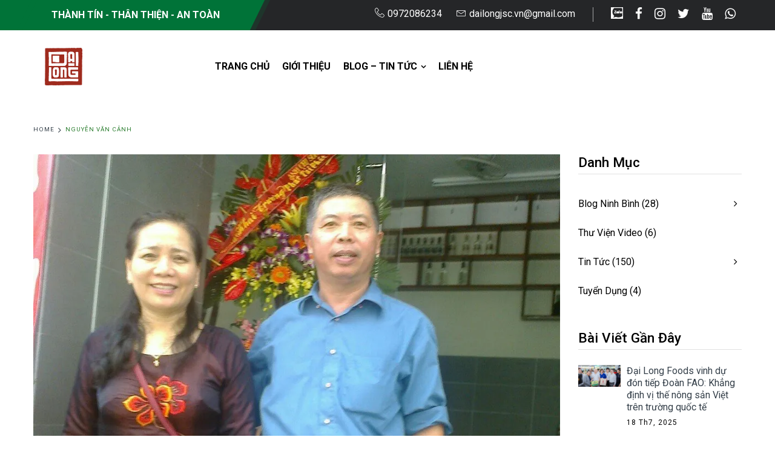

--- FILE ---
content_type: text/html; charset=UTF-8
request_url: https://dailongjsc.com.vn/testimonial/nguyen-van-canh/
body_size: 18985
content:


<!DOCTYPE html>
<html lang="vi">
<head>
	<meta charset="UTF-8" />
	<meta name="viewport" content="width=device-width, initial-scale=1">
	<link rel="profile" href="//gmpg.org/xfn/11" />
	<title>Nguyễn Văn Cảnh &#8211; Công ty cổ phần sản xuất và thương mại Đại Long</title>
<meta name='robots' content='max-image-preview:large' />

<link rel='dns-prefetch' href='//stats.wp.com' />
<link rel='dns-prefetch' href='//www.googletagmanager.com' />
<link rel='dns-prefetch' href='//fonts.googleapis.com' />
<link rel='dns-prefetch' href='//pagead2.googlesyndication.com' />
<link rel='preconnect' href='//i0.wp.com' />
<link rel='preconnect' href='//c0.wp.com' />
<link rel='preconnect' href='https://fonts.gstatic.com' crossorigin />
<link rel="alternate" type="application/rss+xml" title="Dòng thông tin Công ty cổ phần sản xuất và thương mại Đại Long &raquo;" href="https://dailongjsc.com.vn/feed/" />
<link rel="alternate" type="application/rss+xml" title="Công ty cổ phần sản xuất và thương mại Đại Long &raquo; Dòng bình luận" href="https://dailongjsc.com.vn/comments/feed/" />
<link rel="alternate" title="oNhúng (JSON)" type="application/json+oembed" href="https://dailongjsc.com.vn/wp-json/oembed/1.0/embed?url=https%3A%2F%2Fdailongjsc.com.vn%2Ftestimonial%2Fnguyen-van-canh%2F" />
<link rel="alternate" title="oNhúng (XML)" type="text/xml+oembed" href="https://dailongjsc.com.vn/wp-json/oembed/1.0/embed?url=https%3A%2F%2Fdailongjsc.com.vn%2Ftestimonial%2Fnguyen-van-canh%2F&#038;format=xml" />
<link rel='stylesheet' id='all-css-12ba57a7bbcd1a6661074d1aed3f7ece' href='https://dailongjsc.com.vn/wp-content/boost-cache/static/1e8eb9fac1.min.css' type='text/css' media='all' />
<style id='rs-plugin-settings-inline-css'>
#rs-demo-id {}
/*# sourceURL=rs-plugin-settings-inline-css */
</style>
<style id='woocommerce-layout-inline-css'>

	.infinite-scroll .woocommerce-pagination {
		display: none;
	}
/*# sourceURL=woocommerce-layout-inline-css */
</style>
<link rel='stylesheet' id='only-screen-and-max-width-768px-css-520673b3409ea9cc1ec1223bcac7f08b' href='https://dailongjsc.com.vn/wp-content/boost-cache/static/a439b49a3e.min.css' type='text/css' media='only screen and (max-width: 768px)' />
<style id='wp-img-auto-sizes-contain-inline-css'>
img:is([sizes=auto i],[sizes^="auto," i]){contain-intrinsic-size:3000px 1500px}
/*# sourceURL=wp-img-auto-sizes-contain-inline-css */
</style>
<link rel='stylesheet' id='dashicons-css' href='https://dailongjsc.com.vn/wp-includes/css/dashicons.min.css?ver=6.9' media='all' />
<style id='wp-emoji-styles-inline-css'>

	img.wp-smiley, img.emoji {
		display: inline !important;
		border: none !important;
		box-shadow: none !important;
		height: 1em !important;
		width: 1em !important;
		margin: 0 0.07em !important;
		vertical-align: -0.1em !important;
		background: none !important;
		padding: 0 !important;
	}
/*# sourceURL=wp-emoji-styles-inline-css */
</style>
<style id='wp-block-library-inline-css'>
:root{--wp-block-synced-color:#7a00df;--wp-block-synced-color--rgb:122,0,223;--wp-bound-block-color:var(--wp-block-synced-color);--wp-editor-canvas-background:#ddd;--wp-admin-theme-color:#007cba;--wp-admin-theme-color--rgb:0,124,186;--wp-admin-theme-color-darker-10:#006ba1;--wp-admin-theme-color-darker-10--rgb:0,107,160.5;--wp-admin-theme-color-darker-20:#005a87;--wp-admin-theme-color-darker-20--rgb:0,90,135;--wp-admin-border-width-focus:2px}@media (min-resolution:192dpi){:root{--wp-admin-border-width-focus:1.5px}}.wp-element-button{cursor:pointer}:root .has-very-light-gray-background-color{background-color:#eee}:root .has-very-dark-gray-background-color{background-color:#313131}:root .has-very-light-gray-color{color:#eee}:root .has-very-dark-gray-color{color:#313131}:root .has-vivid-green-cyan-to-vivid-cyan-blue-gradient-background{background:linear-gradient(135deg,#00d084,#0693e3)}:root .has-purple-crush-gradient-background{background:linear-gradient(135deg,#34e2e4,#4721fb 50%,#ab1dfe)}:root .has-hazy-dawn-gradient-background{background:linear-gradient(135deg,#faaca8,#dad0ec)}:root .has-subdued-olive-gradient-background{background:linear-gradient(135deg,#fafae1,#67a671)}:root .has-atomic-cream-gradient-background{background:linear-gradient(135deg,#fdd79a,#004a59)}:root .has-nightshade-gradient-background{background:linear-gradient(135deg,#330968,#31cdcf)}:root .has-midnight-gradient-background{background:linear-gradient(135deg,#020381,#2874fc)}:root{--wp--preset--font-size--normal:16px;--wp--preset--font-size--huge:42px}.has-regular-font-size{font-size:1em}.has-larger-font-size{font-size:2.625em}.has-normal-font-size{font-size:var(--wp--preset--font-size--normal)}.has-huge-font-size{font-size:var(--wp--preset--font-size--huge)}.has-text-align-center{text-align:center}.has-text-align-left{text-align:left}.has-text-align-right{text-align:right}.has-fit-text{white-space:nowrap!important}#end-resizable-editor-section{display:none}.aligncenter{clear:both}.items-justified-left{justify-content:flex-start}.items-justified-center{justify-content:center}.items-justified-right{justify-content:flex-end}.items-justified-space-between{justify-content:space-between}.screen-reader-text{border:0;clip-path:inset(50%);height:1px;margin:-1px;overflow:hidden;padding:0;position:absolute;width:1px;word-wrap:normal!important}.screen-reader-text:focus{background-color:#ddd;clip-path:none;color:#444;display:block;font-size:1em;height:auto;left:5px;line-height:normal;padding:15px 23px 14px;text-decoration:none;top:5px;width:auto;z-index:100000}html :where(.has-border-color){border-style:solid}html :where([style*=border-top-color]){border-top-style:solid}html :where([style*=border-right-color]){border-right-style:solid}html :where([style*=border-bottom-color]){border-bottom-style:solid}html :where([style*=border-left-color]){border-left-style:solid}html :where([style*=border-width]){border-style:solid}html :where([style*=border-top-width]){border-top-style:solid}html :where([style*=border-right-width]){border-right-style:solid}html :where([style*=border-bottom-width]){border-bottom-style:solid}html :where([style*=border-left-width]){border-left-style:solid}html :where(img[class*=wp-image-]){height:auto;max-width:100%}:where(figure){margin:0 0 1em}html :where(.is-position-sticky){--wp-admin--admin-bar--position-offset:var(--wp-admin--admin-bar--height,0px)}@media screen and (max-width:600px){html :where(.is-position-sticky){--wp-admin--admin-bar--position-offset:0px}}

/*# sourceURL=wp-block-library-inline-css */
</style><style id='global-styles-inline-css'>
:root{--wp--preset--aspect-ratio--square: 1;--wp--preset--aspect-ratio--4-3: 4/3;--wp--preset--aspect-ratio--3-4: 3/4;--wp--preset--aspect-ratio--3-2: 3/2;--wp--preset--aspect-ratio--2-3: 2/3;--wp--preset--aspect-ratio--16-9: 16/9;--wp--preset--aspect-ratio--9-16: 9/16;--wp--preset--color--black: #000000;--wp--preset--color--cyan-bluish-gray: #abb8c3;--wp--preset--color--white: #ffffff;--wp--preset--color--pale-pink: #f78da7;--wp--preset--color--vivid-red: #cf2e2e;--wp--preset--color--luminous-vivid-orange: #ff6900;--wp--preset--color--luminous-vivid-amber: #fcb900;--wp--preset--color--light-green-cyan: #7bdcb5;--wp--preset--color--vivid-green-cyan: #00d084;--wp--preset--color--pale-cyan-blue: #8ed1fc;--wp--preset--color--vivid-cyan-blue: #0693e3;--wp--preset--color--vivid-purple: #9b51e0;--wp--preset--gradient--vivid-cyan-blue-to-vivid-purple: linear-gradient(135deg,rgb(6,147,227) 0%,rgb(155,81,224) 100%);--wp--preset--gradient--light-green-cyan-to-vivid-green-cyan: linear-gradient(135deg,rgb(122,220,180) 0%,rgb(0,208,130) 100%);--wp--preset--gradient--luminous-vivid-amber-to-luminous-vivid-orange: linear-gradient(135deg,rgb(252,185,0) 0%,rgb(255,105,0) 100%);--wp--preset--gradient--luminous-vivid-orange-to-vivid-red: linear-gradient(135deg,rgb(255,105,0) 0%,rgb(207,46,46) 100%);--wp--preset--gradient--very-light-gray-to-cyan-bluish-gray: linear-gradient(135deg,rgb(238,238,238) 0%,rgb(169,184,195) 100%);--wp--preset--gradient--cool-to-warm-spectrum: linear-gradient(135deg,rgb(74,234,220) 0%,rgb(151,120,209) 20%,rgb(207,42,186) 40%,rgb(238,44,130) 60%,rgb(251,105,98) 80%,rgb(254,248,76) 100%);--wp--preset--gradient--blush-light-purple: linear-gradient(135deg,rgb(255,206,236) 0%,rgb(152,150,240) 100%);--wp--preset--gradient--blush-bordeaux: linear-gradient(135deg,rgb(254,205,165) 0%,rgb(254,45,45) 50%,rgb(107,0,62) 100%);--wp--preset--gradient--luminous-dusk: linear-gradient(135deg,rgb(255,203,112) 0%,rgb(199,81,192) 50%,rgb(65,88,208) 100%);--wp--preset--gradient--pale-ocean: linear-gradient(135deg,rgb(255,245,203) 0%,rgb(182,227,212) 50%,rgb(51,167,181) 100%);--wp--preset--gradient--electric-grass: linear-gradient(135deg,rgb(202,248,128) 0%,rgb(113,206,126) 100%);--wp--preset--gradient--midnight: linear-gradient(135deg,rgb(2,3,129) 0%,rgb(40,116,252) 100%);--wp--preset--font-size--small: 13px;--wp--preset--font-size--medium: 20px;--wp--preset--font-size--large: 36px;--wp--preset--font-size--x-large: 42px;--wp--preset--spacing--20: 0.44rem;--wp--preset--spacing--30: 0.67rem;--wp--preset--spacing--40: 1rem;--wp--preset--spacing--50: 1.5rem;--wp--preset--spacing--60: 2.25rem;--wp--preset--spacing--70: 3.38rem;--wp--preset--spacing--80: 5.06rem;--wp--preset--shadow--natural: 6px 6px 9px rgba(0, 0, 0, 0.2);--wp--preset--shadow--deep: 12px 12px 50px rgba(0, 0, 0, 0.4);--wp--preset--shadow--sharp: 6px 6px 0px rgba(0, 0, 0, 0.2);--wp--preset--shadow--outlined: 6px 6px 0px -3px rgb(255, 255, 255), 6px 6px rgb(0, 0, 0);--wp--preset--shadow--crisp: 6px 6px 0px rgb(0, 0, 0);}:where(.is-layout-flex){gap: 0.5em;}:where(.is-layout-grid){gap: 0.5em;}body .is-layout-flex{display: flex;}.is-layout-flex{flex-wrap: wrap;align-items: center;}.is-layout-flex > :is(*, div){margin: 0;}body .is-layout-grid{display: grid;}.is-layout-grid > :is(*, div){margin: 0;}:where(.wp-block-columns.is-layout-flex){gap: 2em;}:where(.wp-block-columns.is-layout-grid){gap: 2em;}:where(.wp-block-post-template.is-layout-flex){gap: 1.25em;}:where(.wp-block-post-template.is-layout-grid){gap: 1.25em;}.has-black-color{color: var(--wp--preset--color--black) !important;}.has-cyan-bluish-gray-color{color: var(--wp--preset--color--cyan-bluish-gray) !important;}.has-white-color{color: var(--wp--preset--color--white) !important;}.has-pale-pink-color{color: var(--wp--preset--color--pale-pink) !important;}.has-vivid-red-color{color: var(--wp--preset--color--vivid-red) !important;}.has-luminous-vivid-orange-color{color: var(--wp--preset--color--luminous-vivid-orange) !important;}.has-luminous-vivid-amber-color{color: var(--wp--preset--color--luminous-vivid-amber) !important;}.has-light-green-cyan-color{color: var(--wp--preset--color--light-green-cyan) !important;}.has-vivid-green-cyan-color{color: var(--wp--preset--color--vivid-green-cyan) !important;}.has-pale-cyan-blue-color{color: var(--wp--preset--color--pale-cyan-blue) !important;}.has-vivid-cyan-blue-color{color: var(--wp--preset--color--vivid-cyan-blue) !important;}.has-vivid-purple-color{color: var(--wp--preset--color--vivid-purple) !important;}.has-black-background-color{background-color: var(--wp--preset--color--black) !important;}.has-cyan-bluish-gray-background-color{background-color: var(--wp--preset--color--cyan-bluish-gray) !important;}.has-white-background-color{background-color: var(--wp--preset--color--white) !important;}.has-pale-pink-background-color{background-color: var(--wp--preset--color--pale-pink) !important;}.has-vivid-red-background-color{background-color: var(--wp--preset--color--vivid-red) !important;}.has-luminous-vivid-orange-background-color{background-color: var(--wp--preset--color--luminous-vivid-orange) !important;}.has-luminous-vivid-amber-background-color{background-color: var(--wp--preset--color--luminous-vivid-amber) !important;}.has-light-green-cyan-background-color{background-color: var(--wp--preset--color--light-green-cyan) !important;}.has-vivid-green-cyan-background-color{background-color: var(--wp--preset--color--vivid-green-cyan) !important;}.has-pale-cyan-blue-background-color{background-color: var(--wp--preset--color--pale-cyan-blue) !important;}.has-vivid-cyan-blue-background-color{background-color: var(--wp--preset--color--vivid-cyan-blue) !important;}.has-vivid-purple-background-color{background-color: var(--wp--preset--color--vivid-purple) !important;}.has-black-border-color{border-color: var(--wp--preset--color--black) !important;}.has-cyan-bluish-gray-border-color{border-color: var(--wp--preset--color--cyan-bluish-gray) !important;}.has-white-border-color{border-color: var(--wp--preset--color--white) !important;}.has-pale-pink-border-color{border-color: var(--wp--preset--color--pale-pink) !important;}.has-vivid-red-border-color{border-color: var(--wp--preset--color--vivid-red) !important;}.has-luminous-vivid-orange-border-color{border-color: var(--wp--preset--color--luminous-vivid-orange) !important;}.has-luminous-vivid-amber-border-color{border-color: var(--wp--preset--color--luminous-vivid-amber) !important;}.has-light-green-cyan-border-color{border-color: var(--wp--preset--color--light-green-cyan) !important;}.has-vivid-green-cyan-border-color{border-color: var(--wp--preset--color--vivid-green-cyan) !important;}.has-pale-cyan-blue-border-color{border-color: var(--wp--preset--color--pale-cyan-blue) !important;}.has-vivid-cyan-blue-border-color{border-color: var(--wp--preset--color--vivid-cyan-blue) !important;}.has-vivid-purple-border-color{border-color: var(--wp--preset--color--vivid-purple) !important;}.has-vivid-cyan-blue-to-vivid-purple-gradient-background{background: var(--wp--preset--gradient--vivid-cyan-blue-to-vivid-purple) !important;}.has-light-green-cyan-to-vivid-green-cyan-gradient-background{background: var(--wp--preset--gradient--light-green-cyan-to-vivid-green-cyan) !important;}.has-luminous-vivid-amber-to-luminous-vivid-orange-gradient-background{background: var(--wp--preset--gradient--luminous-vivid-amber-to-luminous-vivid-orange) !important;}.has-luminous-vivid-orange-to-vivid-red-gradient-background{background: var(--wp--preset--gradient--luminous-vivid-orange-to-vivid-red) !important;}.has-very-light-gray-to-cyan-bluish-gray-gradient-background{background: var(--wp--preset--gradient--very-light-gray-to-cyan-bluish-gray) !important;}.has-cool-to-warm-spectrum-gradient-background{background: var(--wp--preset--gradient--cool-to-warm-spectrum) !important;}.has-blush-light-purple-gradient-background{background: var(--wp--preset--gradient--blush-light-purple) !important;}.has-blush-bordeaux-gradient-background{background: var(--wp--preset--gradient--blush-bordeaux) !important;}.has-luminous-dusk-gradient-background{background: var(--wp--preset--gradient--luminous-dusk) !important;}.has-pale-ocean-gradient-background{background: var(--wp--preset--gradient--pale-ocean) !important;}.has-electric-grass-gradient-background{background: var(--wp--preset--gradient--electric-grass) !important;}.has-midnight-gradient-background{background: var(--wp--preset--gradient--midnight) !important;}.has-small-font-size{font-size: var(--wp--preset--font-size--small) !important;}.has-medium-font-size{font-size: var(--wp--preset--font-size--medium) !important;}.has-large-font-size{font-size: var(--wp--preset--font-size--large) !important;}.has-x-large-font-size{font-size: var(--wp--preset--font-size--x-large) !important;}
/*# sourceURL=global-styles-inline-css */
</style>

<style id='classic-theme-styles-inline-css'>
/*! This file is auto-generated */
.wp-block-button__link{color:#fff;background-color:#32373c;border-radius:9999px;box-shadow:none;text-decoration:none;padding:calc(.667em + 2px) calc(1.333em + 2px);font-size:1.125em}.wp-block-file__button{background:#32373c;color:#fff;text-decoration:none}
/*# sourceURL=/wp-includes/css/classic-themes.min.css */
</style>
<style id='woocommerce-inline-inline-css'>
.woocommerce form .form-row .required { visibility: visible; }
/*# sourceURL=woocommerce-inline-inline-css */
</style>
<link rel="preload" as="style" href="https://fonts.googleapis.com/css?family=Roboto:100,200,300,400,500,600,700,800,900,100italic,200italic,300italic,400italic,500italic,600italic,700italic,800italic,900italic&#038;display=swap&#038;ver=1764142050" /><link rel="stylesheet" href="https://fonts.googleapis.com/css?family=Roboto:100,200,300,400,500,600,700,800,900,100italic,200italic,300italic,400italic,500italic,600italic,700italic,800italic,900italic&#038;display=swap&#038;ver=1764142050" media="print" onload="this.media='all'"><noscript><link rel="stylesheet" href="https://fonts.googleapis.com/css?family=Roboto:100,200,300,400,500,600,700,800,900,100italic,200italic,300italic,400italic,500italic,600italic,700italic,800italic,900italic&#038;display=swap&#038;ver=1764142050" /></noscript>









<!-- Đoạn mã Google tag (gtag.js) được thêm bởi Site Kit -->
<!-- Đoạn mã Google Analytics được thêm bởi Site Kit -->


<link rel="https://api.w.org/" href="https://dailongjsc.com.vn/wp-json/" /><link rel="EditURI" type="application/rsd+xml" title="RSD" href="https://dailongjsc.com.vn/xmlrpc.php?rsd" />
<meta name="generator" content="WordPress 6.9" />
<meta name="generator" content="WooCommerce 10.4.3" />
<link rel="canonical" href="https://dailongjsc.com.vn/testimonial/nguyen-van-canh/" />
<link rel='shortlink' href='https://dailongjsc.com.vn/?p=5041' />
<meta name="generator" content="Redux 4.5.10" /><meta name="generator" content="Site Kit by Google 1.171.0" />	<style>img#wpstats{display:none}</style>
			<noscript><style>.woocommerce-product-gallery{ opacity: 1 !important; }</style></noscript>
	
<!-- Thẻ meta Google AdSense được thêm bởi Site Kit -->
<meta name="google-adsense-platform-account" content="ca-host-pub-2644536267352236">
<meta name="google-adsense-platform-domain" content="sitekit.withgoogle.com">
<!-- Kết thúc thẻ meta Google AdSense được thêm bởi Site Kit -->
<meta name="generator" content="Powered by WPBakery Page Builder - drag and drop page builder for WordPress."/>

<!-- Mã đoạn Google AdSense được thêm bởi Site Kit -->


<!-- Kết thúc mã đoạn Google AdSense được thêm bởi Site Kit -->
<meta name="generator" content="Powered by Slider Revolution 5.4.7.1 - responsive, Mobile-Friendly Slider Plugin for WordPress with comfortable drag and drop interface." />

<!-- Jetpack Open Graph Tags -->
<meta property="og:type" content="article" />
<meta property="og:title" content="Nguyễn Văn Cảnh" />
<meta property="og:url" content="https://dailongjsc.com.vn/testimonial/nguyen-van-canh/" />
<meta property="og:description" content="Nhà hàng tôi chuyên thịt dê ở Hà Nội. Tôi lấy cơm cháy khô Xjcktho của Đại Long cũng được 10 năm rồi, chất lượng sản phẩm tốt, tôi rất hài lòng." />
<meta property="article:published_time" content="2021-04-10T02:31:13+00:00" />
<meta property="article:modified_time" content="2021-04-13T03:16:11+00:00" />
<meta property="og:site_name" content="Công ty cổ phần sản xuất và thương mại Đại Long" />
<meta property="og:image" content="https://i0.wp.com/dailongjsc.com.vn/wp-content/uploads/2021/04/3f4c8f1493317a6f2320.jpg?fit=960%2C960&#038;ssl=1" />
<meta property="og:image:width" content="960" />
<meta property="og:image:height" content="960" />
<meta property="og:image:alt" content="" />
<meta property="og:locale" content="vi_VN" />
<meta name="twitter:text:title" content="Nguyễn Văn Cảnh" />
<meta name="twitter:image" content="https://i0.wp.com/dailongjsc.com.vn/wp-content/uploads/2021/04/3f4c8f1493317a6f2320.jpg?fit=960%2C960&#038;ssl=1&#038;w=640" />
<meta name="twitter:card" content="summary_large_image" />

<!-- End Jetpack Open Graph Tags -->

			<link rel="icon" type="image/png" href="https://dailongjsc.com.vn/wp-content/uploads/2024/12/z6086217482950_042922848c6f12ec226155097777b625.jpg">
		<style id="dailong_opt-dynamic-css" title="dynamic-css" class="redux-options-output">body{background-color:#fff;}header .header{background-color:transparent;}header .top-bar{background-color:transparent;}header .nav-menus{background-color:transparent;}footer .footer{background-color:#252628;}.footer .footer-bottom .footer-copyright{background-color:#f7f5f3;}#popup-style-apply{background-color:#FFF;}body.error404{background-color:#fff;}body.error404 h1, body.error404 h2, body.error404 p, body.error404 h3, body.error404 h4{color:#000000;}</style><noscript><style> .wpb_animate_when_almost_visible { opacity: 1; }</style></noscript> 
	<style>
		.woocommerce.add_to_cart_inline, .add_to_cart_inline_zalo{
			display: none !important;
		}
	</style>
<link rel='stylesheet' id='all-css-eccc81ee86b23f9488bfcc2b793eb956' href='https://dailongjsc.com.vn/wp-content/boost-cache/static/1dd2a0d4d1.min.css' type='text/css' media='all' />
</head>
<body class="wp-singular testimonial-template-default single single-testimonial postid-5041 wp-theme-dailong theme-dailong mmm mega_main_menu-2-1-2 lionthemes_helped woocommerce-no-js dailong-animate-scroll wpb-js-composer js-comp-ver-6.6.0 vc_responsive">
<div class="dailong-topbar-main-container">
	<div class="container-fluid">
		<div class="row">
			<div class="col-xs-12 col-md-4 col-lg-4 col-sm-4 dailong-topbar-content dailong-css-transition">
				<div class="topbar-left">
					<ul class="dl_tb_left">
						<li class="dl-menu-item dl-menu-item-last">
							<span class="sologan-company">Thành Tín - Thân Thiện - An Toàn</span>
						</li>
					</ul>
				</div>
			</div>
			<div class="col-md-8 col-lg-8 col-sm-8 col-xs-12">
				<div class="topbar-right">
					<aside id="text-6" class="widget widget_text">
						<div class="textwidget">
							<p><a href="tel:0972086234" class="top-phone-handset-fixed"><span><span class="lnr lnr-phone-handset"></span><span>0972086234</span></span></a> <a class="top-email-fixed" href="mailto:dailongjsc.vn@gmail.com"><span><span class="lnr lnr-envelope"></span><span>dailongjsc.vn@gmail.com</span></span></a></p>
						</div>
					</aside>
					 
						<aside id="dailong_social_icons-2" class="widget widget_dailong_social_icons"><div class="widget widget-social"><ul class="social-icons"><li><a class="zalo social-icon" href="https://zalo.me/2040074905755233565" title="Zalo" target="_blank"><img alt="Zalo" src="https://dailongjsc.com.vn/wp-content/uploads/zalo-icon-f.png" style="max-width: 20px;"></a></li><li><a class="facebook social-icon" href="https://www.facebook.com/Dailong2010/" title="Facebook" target="_blank"><i class="fa fa-facebook"></i></a></li><li><a class="instagram social-icon" href="https://www.instagram.com/dailongjsc" title="Instagram" target="_blank"><i class="fa fa-instagram"></i></a></li><li><a class="twitter social-icon" href="https://twitter.com/dailongjsc" title="Twitter" target="_blank"><i class="fa fa-twitter"></i></a></li><li><a class="youtube social-icon" href="https://www.youtube.com/channel/UC2owsaWMTl5bvWxZxzE_ezA" title="Youtube" target="_blank"><i class="fa fa-youtube"></i></a></li><li><a class="whatsapp social-icon" href="https://api.whatsapp.com/send?phone=84972086234" title="Whatsapp" target="_blank"><i class="fa fa-whatsapp"></i></a></li></ul></div></aside> 
									</div>
			</div>
		</div>
	</div>
</div>
<div class="main-wrapper ">
 
	<header>
	
<div class="header-container layout1">
	<div class="header">
		<div class="container-fluid">
			<div class="row">
				<div class="col-md-3 col-sm-2">
					<div class="header-logo">
													<div class="logo"><a href="https://dailongjsc.com.vn/" title="Công ty cổ phần sản xuất và thương mại Đại Long" rel="home"><img src="http://dailongjsc.com.vn/wp-content/uploads/2024/12/z6086217482950_042922848c6f12ec226155097777b625.jpg" alt="Công ty cổ phần sản xuất và thương mại Đại Long" /></a></div>
											</div>
				</div>
				<div class="col-md-9 col-sm-10">
					<div class="menu-wrapper menu-align-center">
						<div class="nav-menus">
							<div class="nav-desktop">
																	<div class="sticky-logo"><a href="https://dailongjsc.com.vn/" title="Công ty cổ phần sản xuất và thương mại Đại Long" rel="home"><img src="http://dailongjsc.com.vn/wp-content/uploads/2024/12/z6086217482950_042922848c6f12ec226155097777b625.jpg" alt="Công ty cổ phần sản xuất và thương mại Đại Long" /></a></div>
																									
<!-- begin "mega_main_menu" -->
<div id="mega_main_menu" class="primary primary_style-flat icons-left first-lvl-align-left first-lvl-separator-smooth direction-horizontal fullwidth-disable pushing_content-disable mobile_minimized-enable dropdowns_trigger-hover dropdowns_animation-anim_1 no-logo no-search no-woo_cart no-buddypress responsive-disable coercive_styles-disable indefinite_location_mode-disable language_direction-ltr version-2-1-2 structure_settings-no_icons icons-disable_globally mega_main mega_main_menu">
	<div class="menu_holder">
	<div class="mmm_fullwidth_container"></div><!-- class="fullwidth_container" -->
		<div class="menu_inner">
			<span class="nav_logo">
				<a class="mobile_toggle" href="https://dailongjsc.com.vn" title="Mobile toggle">
					<span class="mobile_button">
						Menu &nbsp;
						<span class="symbol_menu">&equiv;</span>
						<span class="symbol_cross">&#x2573;</span>
					</span><!-- class="mobile_button" -->
				</a>
			</span><!-- /class="nav_logo" -->
				<ul id="mega_main_menu_ul" class="mega_main_menu_ul">
<li id="menu-item-4097" class="menu-item menu-item-type-custom menu-item-object-custom menu-item-home menu-item-4097 default_dropdown  drop_to_right submenu_default_width columns1">
	<a href="https://dailongjsc.com.vn" class="item_link  disable_icon" tabindex="1">
		<i class=""></i> 
		<span class="link_content">
			<span class="link_text">
				Trang chủ
			</span>
		</span>
	</a>
</li>
<li id="menu-item-3038" class="menu-item menu-item-type-post_type menu-item-object-page menu-item-3038 default_dropdown  drop_to_right submenu_default_width columns1">
	<a href="https://dailongjsc.com.vn/about-us/" class="item_link  disable_icon" tabindex="2">
		<i class=""></i> 
		<span class="link_content">
			<span class="link_text">
				Giới thiệu
			</span>
		</span>
	</a>
</li>
<li id="menu-item-7902" class="menu-item menu-item-type-taxonomy menu-item-object-category menu-item-has-children menu-item-7902 default_dropdown  drop_to_right submenu_default_width columns1">
	<a href="https://dailongjsc.com.vn/category/blog-ninh-binh/" class="item_link  disable_icon" tabindex="3">
		<i class=""></i> 
		<span class="link_content">
			<span class="link_text">
				Blog &#8211; Tin Tức
			</span>
		</span>
	</a>
	<ul class="mega_dropdown">
	<li id="menu-item-7903" class="menu-item menu-item-type-taxonomy menu-item-object-category menu-item-7903 default_dropdown  drop_to_right submenu_default_width columns1">
		<a href="https://dailongjsc.com.vn/category/blog-ninh-binh/du-lich-ninh-binh-blog-ninh-binh/" class="item_link  disable_icon" tabindex="4">
			<i class=""></i> 
			<span class="link_content">
				<span class="link_text">
					Du Lịch Ninh Bình
				</span>
			</span>
		</a>
	</li>
	<li id="menu-item-7904" class="menu-item menu-item-type-taxonomy menu-item-object-category menu-item-7904 default_dropdown  drop_to_right submenu_default_width columns1">
		<a href="https://dailongjsc.com.vn/category/tin-tuc/dac-san-ninh-binh/" class="item_link  disable_icon" tabindex="5">
			<i class=""></i> 
			<span class="link_content">
				<span class="link_text">
					Đặc Sản Ninh Bình
				</span>
			</span>
		</a>
	</li>
	<li id="menu-item-7905" class="menu-item menu-item-type-taxonomy menu-item-object-category menu-item-7905 default_dropdown  drop_to_right submenu_default_width columns1">
		<a href="https://dailongjsc.com.vn/category/blog-ninh-binh/review-trai-nghiem/" class="item_link  disable_icon" tabindex="6">
			<i class=""></i> 
			<span class="link_content">
				<span class="link_text">
					Review Trải Nghiệm
				</span>
			</span>
		</a>
	</li>
	<li id="menu-item-8139" class="menu-item menu-item-type-taxonomy menu-item-object-category menu-item-8139 default_dropdown  drop_to_right submenu_default_width columns1">
		<a href="https://dailongjsc.com.vn/category/tin-tuc/su-kien-cong-ty/" class="item_link  disable_icon" tabindex="7">
			<i class=""></i> 
			<span class="link_content">
				<span class="link_text">
					Tin Tức &#8211; Sự Kiện
				</span>
			</span>
		</a>
	</li>
	</ul><!-- /.mega_dropdown -->
</li>
<li id="menu-item-3039" class="menu-item menu-item-type-post_type menu-item-object-page menu-item-3039 default_dropdown  drop_to_right submenu_default_width columns1">
	<a href="https://dailongjsc.com.vn/contact-us/" class="item_link  disable_icon" tabindex="8">
		<i class=""></i> 
		<span class="link_content">
			<span class="link_text">
				Liên hệ
			</span>
		</span>
	</a>
</li></ul>
		</div><!-- /class="menu_inner" -->
	</div><!-- /class="menu_holder" -->
</div><!-- /id="mega_main_menu" -->															</div>
						</div>
					</div>
				</div>
			</div>
		</div>
	</div>
	<div class="clearfix"></div>
</div>	</header>
	<div id="content" class="site-content">
		<div id="main-content">
	<div class="container">
		<div class="row">
			<div class="col-xs-12">
				<div class="breadcrumbs circle-style" itemprop="breadcrumb"><a href="https://dailongjsc.com.vn/">Home</a><span> Nguyễn Văn Cảnh</span></div>			</div>
				<div class="col-xs-12 col-md-9 content-area" id="main-column">
					<main id="main" class="site-main single-post-content">
						<article id="post-5041" class="post-5041 testimonial type-testimonial status-publish has-post-thumbnail hentry">
	<div class="post-wrapper">
									<div class="post-thumbnail">
							<img width="960" height="960" src="https://i0.wp.com/dailongjsc.com.vn/wp-content/uploads/2021/04/3f4c8f1493317a6f2320.jpg?fit=960%2C960&amp;ssl=1" class="attachment-post-thumbnail size-post-thumbnail wp-post-image" alt="" decoding="async" fetchpriority="high" srcset="https://i0.wp.com/dailongjsc.com.vn/wp-content/uploads/2021/04/3f4c8f1493317a6f2320.jpg?w=960&amp;ssl=1 960w, https://i0.wp.com/dailongjsc.com.vn/wp-content/uploads/2021/04/3f4c8f1493317a6f2320.jpg?resize=500%2C500&amp;ssl=1 500w, https://i0.wp.com/dailongjsc.com.vn/wp-content/uploads/2021/04/3f4c8f1493317a6f2320.jpg?resize=120%2C120&amp;ssl=1 120w, https://i0.wp.com/dailongjsc.com.vn/wp-content/uploads/2021/04/3f4c8f1493317a6f2320.jpg?resize=600%2C600&amp;ssl=1 600w, https://i0.wp.com/dailongjsc.com.vn/wp-content/uploads/2021/04/3f4c8f1493317a6f2320.jpg?resize=768%2C768&amp;ssl=1 768w" sizes="(max-width: 960px) 100vw, 960px" />					</div>
								
		<div class="post-info">
				<header class="entry-header">
					<h1 class="entry-title">Nguyễn Văn Cảnh</h1>
				<ul class="post-entry-data">
			<li class="post-date">10 Th4, 2021</li>
			<li class="post-by">Posted by <a href="https://dailongjsc.com.vn/author/admin/" title="Đăng bởi admin" rel="author">admin</a></li>
			<li class="post-comments"><a href="https://dailongjsc.com.vn/testimonial/nguyen-van-canh/#respond">0 Comment(s)</a></li>
		</ul>
	</header>
			 
				<div class="entry-content">
					<p>Nhà hàng tôi chuyên thịt dê ở Hà Nội. Tôi lấy cơm cháy khô Xjcktho của Đại Long cũng được 10 năm rồi, chất lượng sản phẩm tốt, tôi rất hài lòng.</p>

<div id='jp-relatedposts' class='jp-relatedposts' >
	<h3 class="jp-relatedposts-headline"><em>Similar Testimonials</em></h3>
</div>				</div>
			 

							<footer class="entry-meta">
	 

				<div class="social-sharing">
	<div class="widget widget_socialsharing_widget">
		<ul class="social-icons">
						<li><a class="facebook social-icon" href="javascript:void(0)" onclick="javascript:window.open('https://www.facebook.com/sharer/sharer.php?u=https://dailongjsc.com.vn/testimonial/nguyen-van-canh/', '', 'menubar=no,toolbar=no,resizable=yes,scrollbars=yes,height=600,width=600'); return false;" title="Facebook"><i class="fa fa-facebook"></i></a></li>
									<li><a class="twitter social-icon" href="javascript:void(0)" onclick="javascript:window.open('https://twitter.com/home?status=Nguyễn Văn Cảnh&nbsp;https://dailongjsc.com.vn/testimonial/nguyen-van-canh/', '', 'menubar=no,toolbar=no,resizable=yes,scrollbars=yes,height=600,width=600'); return false;" title="Twitter"><i class="fa fa-twitter"></i></a></li>
									<li><a class="pinterest social-icon" href="javascript:void(0)" onclick="javascript:window.open('https://pinterest.com/pin/create/button/?url=https://dailongjsc.com.vn/testimonial/nguyen-van-canh/&amp;media=https://i0.wp.com/dailongjsc.com.vn/wp-content/uploads/2021/04/3f4c8f1493317a6f2320.jpg?fit=960%2C960&ssl=1&amp;description=Nguyễn Văn Cảnh', '', 'menubar=no,toolbar=no,resizable=yes,scrollbars=yes,height=600,width=600'); return false;" title="Pinterest"><i class="fa fa-pinterest"></i></a></li>
									<li><a class="gplus social-icon" href="javascript:void(0)" onclick="javascript:window.open('https://plus.google.com/share?url=https://dailongjsc.com.vn/testimonial/nguyen-van-canh/', '', 'menubar=no,toolbar=no,resizable=yes,scrollbars=yes,height=600,width=600'); return false;" title="Google +"><i class="fa fa-google-plus"></i></a></li>
									<li><a class="linkedin social-icon" href="javascript:void(0)" onclick="javascript:window.open('https://www.linkedin.com/shareArticle?mini=true&amp;url=https://dailongjsc.com.vn/testimonial/nguyen-van-canh/&amp;title=Nguyễn Văn Cảnh', '', 'menubar=no,toolbar=no,resizable=yes,scrollbars=yes,height=600,width=600'); return false;" title="LinkedIn"><i class="fa fa-linkedin"></i></a></li>
					</ul>
	</div>
	</div>
		</footer>
					</div>
	</div>
</article>





 
					</main>
				</div>
							 
	<div class="col-xs-12 col-md-3 sidebar-blog" id="secondary">
		 
		<aside id="categories-3" class="widget widget_categories first_last"><h3 class="widget-title"><span>Danh mục</span></h3>
			<ul>
					<li class="cat-item cat-item-345"><a href="https://dailongjsc.com.vn/category/blog-ninh-binh/">Blog Ninh Bình</a> (28)
<ul class='children'>
	<li class="cat-item cat-item-347"><a href="https://dailongjsc.com.vn/category/blog-ninh-binh/dac-san-com-chay/">Đặc Sản Cơm Cháy</a> (9)
</li>
	<li class="cat-item cat-item-346"><a href="https://dailongjsc.com.vn/category/blog-ninh-binh/du-lich-ninh-binh-blog-ninh-binh/">Du Lịch Ninh Bình</a> (15)
</li>
	<li class="cat-item cat-item-348"><a href="https://dailongjsc.com.vn/category/blog-ninh-binh/review-trai-nghiem/">Review Trải Nghiệm</a> (4)
</li>
</ul>
</li>
	<li class="cat-item cat-item-259"><a href="https://dailongjsc.com.vn/category/thu-vien-video/">Thư viện Video</a> (6)
</li>
	<li class="cat-item cat-item-1"><a href="https://dailongjsc.com.vn/category/tin-tuc/">Tin tức</a> (150)
<ul class='children'>
	<li class="cat-item cat-item-280"><a href="https://dailongjsc.com.vn/category/tin-tuc/am-thuc-ninh-binh/">Ẩm thực Ninh Bình</a> (19)
</li>
	<li class="cat-item cat-item-278"><a href="https://dailongjsc.com.vn/category/tin-tuc/com-chay-ninh-binh/">Cơm Cháy Ninh Bình</a> (21)
</li>
	<li class="cat-item cat-item-279"><a href="https://dailongjsc.com.vn/category/tin-tuc/du-lich-ninh-binh/">Du lịch Ninh Bình</a> (22)
</li>
	<li class="cat-item cat-item-298"><a href="https://dailongjsc.com.vn/category/tin-tuc/qua-tet/">Quà Tết</a> (45)
</li>
	<li class="cat-item cat-item-293"><a href="https://dailongjsc.com.vn/category/tin-tuc/su-kien-cong-ty/">Sự Kiện Công Ty</a> (4)
</li>
	<li class="cat-item cat-item-277"><a href="https://dailongjsc.com.vn/category/tin-tuc/thoi-trang-ninh-binh/">Thời Trang Ninh Bình</a> (1)
</li>
</ul>
</li>
	<li class="cat-item cat-item-268"><a href="https://dailongjsc.com.vn/category/tuyen-dung/">Tuyển Dụng</a> (4)
</li>
			</ul>

			</aside><aside id="dailong_recent_post-2" class="widget widget_dailong_recent_post first_last"><h3 class="widget-title"><span>Bài viết gần đây</span></h3><ul>				<li>
					<a class="post-thumbnail pull-left" href="https://dailongjsc.com.vn/dai-long-foods-vinh-du-don-tiep-doan-fao-khang-dinh-vi-the-nong-san-viet-tren-truong-quoc-te/">
						<img width="128" height="67" src="https://i0.wp.com/dailongjsc.com.vn/wp-content/uploads/2025/07/aa.jpg?resize=128%2C67&amp;ssl=1" class="attachment-thumbnail size-thumbnail wp-post-image" alt="" decoding="async" loading="lazy" srcset="https://i0.wp.com/dailongjsc.com.vn/wp-content/uploads/2025/07/aa.jpg?w=1170&amp;ssl=1 1170w, https://i0.wp.com/dailongjsc.com.vn/wp-content/uploads/2025/07/aa.jpg?resize=768%2C400&amp;ssl=1 768w, https://i0.wp.com/dailongjsc.com.vn/wp-content/uploads/2025/07/aa.jpg?resize=600%2C312&amp;ssl=1 600w" sizes="auto, (max-width: 128px) 100vw, 128px" />					</a>
					<div class="post-info media-body">
						<a class="post-title" href="https://dailongjsc.com.vn/dai-long-foods-vinh-du-don-tiep-doan-fao-khang-dinh-vi-the-nong-san-viet-tren-truong-quoc-te/">
							Đại Long Foods vinh dự đón tiếp Đoàn FAO: Khẳng định vị thế nông sản Việt trên trường quốc tế						</a>
						<span class="post-date">18 Th7, 2025</span>
					</div>
				</li>
							<li>
					<a class="post-thumbnail pull-left" href="https://dailongjsc.com.vn/su-kien-pho-co-ninh-binh-26-4-1-5-2024/">
						<img width="128" height="90" src="https://i0.wp.com/dailongjsc.com.vn/wp-content/uploads/2024/04/Ki-nghi-le-30_4-1_5_2024_-Kham-pha-Ninh-Binh-va-thuong-thuc-Com-Chay-Dai-Long-2.png?resize=128%2C90&amp;ssl=1" class="attachment-thumbnail size-thumbnail wp-post-image" alt="Tổng Hợp Thông Tin Sự kiện Phố Cổ Ninh Bình (26/4-1/5/2024)" decoding="async" loading="lazy" srcset="https://i0.wp.com/dailongjsc.com.vn/wp-content/uploads/2024/04/Ki-nghi-le-30_4-1_5_2024_-Kham-pha-Ninh-Binh-va-thuong-thuc-Com-Chay-Dai-Long-2.png?w=1000&amp;ssl=1 1000w, https://i0.wp.com/dailongjsc.com.vn/wp-content/uploads/2024/04/Ki-nghi-le-30_4-1_5_2024_-Kham-pha-Ninh-Binh-va-thuong-thuc-Com-Chay-Dai-Long-2.png?resize=768%2C538&amp;ssl=1 768w, https://i0.wp.com/dailongjsc.com.vn/wp-content/uploads/2024/04/Ki-nghi-le-30_4-1_5_2024_-Kham-pha-Ninh-Binh-va-thuong-thuc-Com-Chay-Dai-Long-2.png?resize=600%2C420&amp;ssl=1 600w" sizes="auto, (max-width: 128px) 100vw, 128px" />					</a>
					<div class="post-info media-body">
						<a class="post-title" href="https://dailongjsc.com.vn/su-kien-pho-co-ninh-binh-26-4-1-5-2024/">
							Tổng Hợp Thông Tin Sự kiện Phố Cổ Ninh Bình (26/4-1/5/2024)						</a>
						<span class="post-date">09 Th4, 2024</span>
					</div>
				</li>
							<li>
					<a class="post-thumbnail pull-left" href="https://dailongjsc.com.vn/vui-choi-ki-nghi-le-30-4-1-5-2024/">
						<img width="128" height="90" src="https://i0.wp.com/dailongjsc.com.vn/wp-content/uploads/2024/04/Ki-nghi-le-30_4-1_5_2024_-Kham-pha-Ninh-Binh-va-thuong-thuc-Com-Chay-Dai-Long.png?resize=128%2C90&amp;ssl=1" class="attachment-thumbnail size-thumbnail wp-post-image" alt="Vui Chơi Kì Nghỉ Lễ 30/4-1/5/2024 Và Thưởng Thức Cơm Cháy Đại Long" decoding="async" loading="lazy" srcset="https://i0.wp.com/dailongjsc.com.vn/wp-content/uploads/2024/04/Ki-nghi-le-30_4-1_5_2024_-Kham-pha-Ninh-Binh-va-thuong-thuc-Com-Chay-Dai-Long.png?w=1000&amp;ssl=1 1000w, https://i0.wp.com/dailongjsc.com.vn/wp-content/uploads/2024/04/Ki-nghi-le-30_4-1_5_2024_-Kham-pha-Ninh-Binh-va-thuong-thuc-Com-Chay-Dai-Long.png?resize=768%2C538&amp;ssl=1 768w, https://i0.wp.com/dailongjsc.com.vn/wp-content/uploads/2024/04/Ki-nghi-le-30_4-1_5_2024_-Kham-pha-Ninh-Binh-va-thuong-thuc-Com-Chay-Dai-Long.png?resize=600%2C420&amp;ssl=1 600w" sizes="auto, (max-width: 128px) 100vw, 128px" />					</a>
					<div class="post-info media-body">
						<a class="post-title" href="https://dailongjsc.com.vn/vui-choi-ki-nghi-le-30-4-1-5-2024/">
							Vui Chơi Kì Nghỉ Lễ 30/4-1/5/2024 Và Thưởng Thức Cơm Cháy Đại Long						</a>
						<span class="post-date">06 Th4, 2024</span>
					</div>
				</li>
							<li>
					<a class="post-thumbnail pull-left" href="https://dailongjsc.com.vn/ki-nghi-le-gio-to-hung-vuong-10-3-am-lich/">
						<img width="128" height="90" src="https://i0.wp.com/dailongjsc.com.vn/wp-content/uploads/2024/04/Ki-nghi-le-gio-to-Hung-Vuong-10_3-am-lich-18_4_2024-tai-Ninh-Binh.png?resize=128%2C90&amp;ssl=1" class="attachment-thumbnail size-thumbnail wp-post-image" alt="Kì nghỉ lễ giỗ tổ Hùng Vương 10_3 âm lịch ( 18_4_2024) tại Ninh Bình" decoding="async" loading="lazy" srcset="https://i0.wp.com/dailongjsc.com.vn/wp-content/uploads/2024/04/Ki-nghi-le-gio-to-Hung-Vuong-10_3-am-lich-18_4_2024-tai-Ninh-Binh.png?w=1000&amp;ssl=1 1000w, https://i0.wp.com/dailongjsc.com.vn/wp-content/uploads/2024/04/Ki-nghi-le-gio-to-Hung-Vuong-10_3-am-lich-18_4_2024-tai-Ninh-Binh.png?resize=768%2C538&amp;ssl=1 768w, https://i0.wp.com/dailongjsc.com.vn/wp-content/uploads/2024/04/Ki-nghi-le-gio-to-Hung-Vuong-10_3-am-lich-18_4_2024-tai-Ninh-Binh.png?resize=600%2C420&amp;ssl=1 600w" sizes="auto, (max-width: 128px) 100vw, 128px" />					</a>
					<div class="post-info media-body">
						<a class="post-title" href="https://dailongjsc.com.vn/ki-nghi-le-gio-to-hung-vuong-10-3-am-lich/">
							Kì nghỉ lễ giỗ tổ Hùng Vương 10/3 âm lịch ( 18/4/2024) tại Ninh Bình						</a>
						<span class="post-date">05 Th4, 2024</span>
					</div>
				</li>
							<li>
					<a class="post-thumbnail pull-left" href="https://dailongjsc.com.vn/su-kien-le-hoi-hoa-lu-2024/">
						<img width="128" height="90" src="https://i0.wp.com/dailongjsc.com.vn/wp-content/uploads/2024/04/Com-Chay-Ninh-Binh-Hang-Nao-Ngon-Chat-Luong-Nhat-2024-1.png?resize=128%2C90&amp;ssl=1" class="attachment-thumbnail size-thumbnail wp-post-image" alt="Thông Tin Mới Nhất Về Sự Kiện Lễ Hội Hoa Lư 2024" decoding="async" loading="lazy" srcset="https://i0.wp.com/dailongjsc.com.vn/wp-content/uploads/2024/04/Com-Chay-Ninh-Binh-Hang-Nao-Ngon-Chat-Luong-Nhat-2024-1.png?w=1000&amp;ssl=1 1000w, https://i0.wp.com/dailongjsc.com.vn/wp-content/uploads/2024/04/Com-Chay-Ninh-Binh-Hang-Nao-Ngon-Chat-Luong-Nhat-2024-1.png?resize=768%2C538&amp;ssl=1 768w, https://i0.wp.com/dailongjsc.com.vn/wp-content/uploads/2024/04/Com-Chay-Ninh-Binh-Hang-Nao-Ngon-Chat-Luong-Nhat-2024-1.png?resize=600%2C420&amp;ssl=1 600w" sizes="auto, (max-width: 128px) 100vw, 128px" />					</a>
					<div class="post-info media-body">
						<a class="post-title" href="https://dailongjsc.com.vn/su-kien-le-hoi-hoa-lu-2024/">
							Thông Tin Mới Nhất Về Sự Kiện Lễ Hội Hoa Lư 2024						</a>
						<span class="post-date">04 Th4, 2024</span>
					</div>
				</li>
							<li>
					<a class="post-thumbnail pull-left" href="https://dailongjsc.com.vn/com-chay-ninh-binh-hang-nao-ngon-nhat-2024/">
						<img width="128" height="90" src="https://i0.wp.com/dailongjsc.com.vn/wp-content/uploads/2024/04/Com-Chay-Ninh-Binh-Hang-Nao-Ngon-Chat-Luong-Nhat-2024.png?resize=128%2C90&amp;ssl=1" class="attachment-thumbnail size-thumbnail wp-post-image" alt="Cơm Cháy Ninh Bình Hãng Nào Ngon, Chất Lượng Nhất 2024 ?" decoding="async" loading="lazy" srcset="https://i0.wp.com/dailongjsc.com.vn/wp-content/uploads/2024/04/Com-Chay-Ninh-Binh-Hang-Nao-Ngon-Chat-Luong-Nhat-2024.png?w=1000&amp;ssl=1 1000w, https://i0.wp.com/dailongjsc.com.vn/wp-content/uploads/2024/04/Com-Chay-Ninh-Binh-Hang-Nao-Ngon-Chat-Luong-Nhat-2024.png?resize=768%2C538&amp;ssl=1 768w, https://i0.wp.com/dailongjsc.com.vn/wp-content/uploads/2024/04/Com-Chay-Ninh-Binh-Hang-Nao-Ngon-Chat-Luong-Nhat-2024.png?resize=600%2C420&amp;ssl=1 600w" sizes="auto, (max-width: 128px) 100vw, 128px" />					</a>
					<div class="post-info media-body">
						<a class="post-title" href="https://dailongjsc.com.vn/com-chay-ninh-binh-hang-nao-ngon-nhat-2024/">
							Cơm Cháy Ninh Bình Hãng Nào Ngon, Chất Lượng Nhất 2024 ?						</a>
						<span class="post-date">02 Th4, 2024</span>
					</div>
				</li>
							<li>
					<a class="post-thumbnail pull-left" href="https://dailongjsc.com.vn/cach-lam-com-chay-ninh-binh/">
						<img width="128" height="90" src="https://i0.wp.com/dailongjsc.com.vn/wp-content/uploads/2022/10/Cach-Lam-Com-Chay-Ninh-Binh.png?resize=128%2C90&amp;ssl=1" class="attachment-thumbnail size-thumbnail wp-post-image" alt="2 Cách Làm Cơm Cháy Ninh Bình Thơm Ngon Tại Nhà" decoding="async" loading="lazy" srcset="https://i0.wp.com/dailongjsc.com.vn/wp-content/uploads/2022/10/Cach-Lam-Com-Chay-Ninh-Binh.png?w=1000&amp;ssl=1 1000w, https://i0.wp.com/dailongjsc.com.vn/wp-content/uploads/2022/10/Cach-Lam-Com-Chay-Ninh-Binh.png?resize=768%2C538&amp;ssl=1 768w, https://i0.wp.com/dailongjsc.com.vn/wp-content/uploads/2022/10/Cach-Lam-Com-Chay-Ninh-Binh.png?resize=600%2C420&amp;ssl=1 600w" sizes="auto, (max-width: 128px) 100vw, 128px" />					</a>
					<div class="post-info media-body">
						<a class="post-title" href="https://dailongjsc.com.vn/cach-lam-com-chay-ninh-binh/">
							2 Cách Làm Cơm Cháy Ninh Bình Thơm Ngon Tại Nhà						</a>
						<span class="post-date">01 Th4, 2024</span>
					</div>
				</li>
							<li>
					<a class="post-thumbnail pull-left" href="https://dailongjsc.com.vn/cac-mon-dac-san-ninh-binh-lam-qua-khong-the-bo-qua/">
						<img width="128" height="90" src="https://i0.wp.com/dailongjsc.com.vn/wp-content/uploads/2022/11/TOP-4-Mon-Dac-San-Ninh-Binh-Lam-Qua-Khong-The-Bo-Qua-.png?resize=128%2C90&amp;ssl=1" class="attachment-thumbnail size-thumbnail wp-post-image" alt="TOP 4 Món Đặc Sản Ninh Bình Làm Quà Không Thể Bỏ Qua " decoding="async" loading="lazy" srcset="https://i0.wp.com/dailongjsc.com.vn/wp-content/uploads/2022/11/TOP-4-Mon-Dac-San-Ninh-Binh-Lam-Qua-Khong-The-Bo-Qua-.png?w=1000&amp;ssl=1 1000w, https://i0.wp.com/dailongjsc.com.vn/wp-content/uploads/2022/11/TOP-4-Mon-Dac-San-Ninh-Binh-Lam-Qua-Khong-The-Bo-Qua-.png?resize=768%2C538&amp;ssl=1 768w, https://i0.wp.com/dailongjsc.com.vn/wp-content/uploads/2022/11/TOP-4-Mon-Dac-San-Ninh-Binh-Lam-Qua-Khong-The-Bo-Qua-.png?resize=600%2C420&amp;ssl=1 600w" sizes="auto, (max-width: 128px) 100vw, 128px" />					</a>
					<div class="post-info media-body">
						<a class="post-title" href="https://dailongjsc.com.vn/cac-mon-dac-san-ninh-binh-lam-qua-khong-the-bo-qua/">
							TOP 4 Món Đặc Sản Ninh Bình Làm Quà Không Thể Bỏ Qua 						</a>
						<span class="post-date">29 Th3, 2024</span>
					</div>
				</li>
			</ul></aside> 
	</div>
 					</div>
	</div>
</div>
		
		</div>
		<footer id="site-footer">
			<div class="footer layout1">
		<div class="footer-top">
		<div class="container">
			<div class="container-inner">
				<div class="row">

					 
					<div class="col-sm-4 col-xs-12 widget-footer widget-footer-1">
						<aside id="text-10" class="widget widget_text"><h3 class="widget-title"><span>Thông Tin Công Ty</span></h3>			<div class="textwidget"><p>Công ty cổ phần sản xuất và thương mại Đại Long</p>
<p>Địa chỉ: Minh Long &#8211; Xích Thổ &#8211; Nho Quan &#8211; Ninh Bình</p>
<p>GPDKKD: 2700588366  do Cục cảnh sát quản lý hành chính về trật tự xã hội cấp ngày 13/04/2021</p>
<p>Điện thoại: 02293673999 &#8211; Di động : 0972086234</p>
<p>Email : dailongjsc.vn@gmail.com</p>
</div>
		</aside>					</div>
										
					 
					<div class="col-sm-3 col-xs-12 widget-footer widget-footer-3">
						<aside id="nav_menu-4" class="widget widget_nav_menu"><h3 class="widget-title"><span>Danh Mục</span></h3><div class="menu-hot-categories-container"><ul id="menu-hot-categories" class="menu"><li id="menu-item-5051" class="menu-item menu-item-type-taxonomy menu-item-object-product_cat menu-item-5051"><a href="https://dailongjsc.com.vn/product-category/san-pham/com-chay-cha-bong/">Cơm cháy chà bông</a></li>
<li id="menu-item-5052" class="menu-item menu-item-type-taxonomy menu-item-object-product_cat menu-item-5052"><a href="https://dailongjsc.com.vn/product-category/san-pham/com-chay-cha-bong-vung-xjck-tho/">Cơm cháy chà bông &#8211; vừng XJCKTHO</a></li>
<li id="menu-item-5053" class="menu-item menu-item-type-taxonomy menu-item-object-product_cat menu-item-5053"><a href="https://dailongjsc.com.vn/product-category/san-pham/com-chay-cochi/">Cơm cháy COCHI</a></li>
<li id="menu-item-5054" class="menu-item menu-item-type-taxonomy menu-item-object-product_cat menu-item-5054"><a href="https://dailongjsc.com.vn/product-category/san-pham/com-chay-kho-xjck-tho/">Cơm cháy Khô XJCKTHO</a></li>
<li id="menu-item-5055" class="menu-item menu-item-type-taxonomy menu-item-object-product_cat menu-item-5055"><a href="https://dailongjsc.com.vn/product-category/san-pham/com-chay-ninh-binh-vang/">Cơm cháy Ninh Bình Vàng</a></li>
<li id="menu-item-5056" class="menu-item menu-item-type-taxonomy menu-item-object-product_cat menu-item-5056"><a href="https://dailongjsc.com.vn/product-category/san-pham/xach-qua-com-chay/">Xách quà cơm cháy</a></li>
</ul></div></aside> 
					</div>
										
					 
					<div class="col-sm-5 col-xs-12 widget-footer widget-footer-4">
						<aside id="text-9" class="widget widget_text"><h3 class="widget-title"><span>@Facebook</span></h3>			<div class="textwidget"><div class="fb-page" data-href="https://www.facebook.com/C%C6%A1m-Ch%C3%A1y-Ch%C3%A0-B%C3%B4ng-%C4%90%E1%BA%B7c-S%E1%BA%A3n-Ninh-B%C3%ACnh-1524272814561796/" data-tabs="" data-width="500" data-height="" data-small-header="false" data-adapt-container-width="true" data-hide-cover="false" data-show-facepile="false">
<blockquote cite="https://www.facebook.com/C%C6%A1m-Ch%C3%A1y-Ch%C3%A0-B%C3%B4ng-%C4%90%E1%BA%B7c-S%E1%BA%A3n-Ninh-B%C3%ACnh-1524272814561796/" class="fb-xfbml-parse-ignore"><p><a href="https://www.facebook.com/C%C6%A1m-Ch%C3%A1y-Ch%C3%A0-B%C3%B4ng-%C4%90%E1%BA%B7c-S%E1%BA%A3n-Ninh-B%C3%ACnh-1524272814561796/">Cơm Cháy Chà Bông &#8211; Đặc Sản Ninh Bình</a></p></blockquote>
</div>
</div>
		</aside> 
					</div>
										
				</div>
			</div>
		</div>
	</div>
		
	<div class="footer-bottom">
		<div class="container">
			<div class="container-inner">
				<div class="row">
					<div class="col-xs-12">
						<div class="widget-footer-bottom widget-footer-bottom-1">
							<div class="icon-w-f">
								<span class="lnr-circles"><span class="lnr lnr-envelope"></span></span>
							</div>
							<div class="text-w-f">
								<span class="w-f-dl-heading-text"><a href="mailto:dailongjsc.vn@gmail.com">dailongjsc.vn@gmail.com</a></span> 
								<span class="w-f-dl-heading-subtitle">Gửi tin nhắn cho chúng tôi</span>
							</div>
						</div>
						<div class="widget-footer-bottom widget-footer-bottom-2">
							<div class="icon-w-f">
								<span class="lnr-circles"><span class="lnr lnr-phone-handset"></span></span>
							</div>
							<div class="text-w-f">
								<span class="w-f-dl-heading-text"><a href="tel:0972086234">0972086234</a></span> 
								<span class="w-f-dl-heading-subtitle">Gọi cho chúng tôi ngay</span>
							</div>
						</div>
						<div class="widget-footer-bottom widget-footer-bottom-3">
							<div class="icon-w-f">
								<span class="lnr-circles"><span class="lnr lnr-map-marker"></span></span>
							</div>
							<div class="text-w-f">
								<span class="w-f-dl-heading-text"><a href="https://dailongjsc.com.vn/contact-us/">Xích Thổ – Nho Quan – Ninh Bình</a></span> 
								<span class="w-f-dl-heading-subtitle">Nhận chỉ đường</span>
							</div>
						</div>
					</div>
				</div>
				<div class="widget-copyright">
					Copyright ©2022 DAILONG JSC. All Rights Reserved.				</div>			
			</div>
		</div>
	</div>
</div>
<!-- Load Facebook SDK for JavaScript -->
<div id="fb-root"></div>


  
<!-- Global site tag (gtag.js) - Google Analytics -->

		</footer>
			</div>
	
    
	<div class="quickview-wrapper">
		<div class="overlay-bg" onclick="hideQuickView()"></div>
		<div class="quick-modal">
			<span class="qvloading"></span>
			<span class="closeqv"><i class="fa fa-times"></i></span>
			<div id="quickview-content"></div><div class="clearfix"></div>
		</div>
	</div>
	
		
	




















<script data-jetpack-boost="ignore" id="wp-emoji-settings" type="application/json">
{"baseUrl":"https://s.w.org/images/core/emoji/17.0.2/72x72/","ext":".png","svgUrl":"https://s.w.org/images/core/emoji/17.0.2/svg/","svgExt":".svg","source":{"concatemoji":"https://dailongjsc.com.vn/wp-includes/js/wp-emoji-release.min.js?ver=6.9"}}
</script>

<script>window._wca = window._wca || [];</script><script type="text/template" id="tmpl-variation-template">
	<div class="woocommerce-variation-description">{{{ data.variation.variation_description }}}</div>
	<div class="woocommerce-variation-price">{{{ data.variation.price_html }}}</div>
	<div class="woocommerce-variation-availability">{{{ data.variation.availability_html }}}</div>
</script><script type="text/template" id="tmpl-unavailable-variation-template">
	<p role="alert">Rất tiếc, sản phẩm này hiện không tồn tại. Hãy chọn một phương thức kết hợp khác.</p>
</script><script type="text/javascript" id="jetpack_related-posts-js-extra">
/* <![CDATA[ */
var related_posts_js_options = {"post_heading":"h4"};
//# sourceURL=jetpack_related-posts-js-extra
/* ]]> */
</script><script type='text/javascript' src='https://dailongjsc.com.vn/wp-content/plugins/jetpack/_inc/build/related-posts/related-posts.min.js?m=1748488974'></script><script type="text/javascript" src="https://dailongjsc.com.vn/wp-includes/js/jquery/jquery.min.js?ver=3.7.1" id="jquery-core-js"></script><script type="text/javascript" id="wc-add-to-cart-js-extra">
/* <![CDATA[ */
var wc_add_to_cart_params = {"ajax_url":"/wp-admin/admin-ajax.php","wc_ajax_url":"/?wc-ajax=%%endpoint%%","i18n_view_cart":"Xem gi\u1ecf h\u00e0ng","cart_url":"https://dailongjsc.com.vn/cart/","is_cart":"","cart_redirect_after_add":"no"};
//# sourceURL=wc-add-to-cart-js-extra
/* ]]> */
</script><script type="text/javascript" id="woocommerce-js-extra">
/* <![CDATA[ */
var woocommerce_params = {"ajax_url":"/wp-admin/admin-ajax.php","wc_ajax_url":"/?wc-ajax=%%endpoint%%","i18n_password_show":"Hi\u1ec3n th\u1ecb m\u1eadt kh\u1ea9u","i18n_password_hide":"\u1ea8n m\u1eadt kh\u1ea9u"};
//# sourceURL=woocommerce-js-extra
/* ]]> */
</script><script type='text/javascript' src='https://dailongjsc.com.vn/wp-content/boost-cache/static/b3d3c9b7ea.min.js'></script><script type="text/javascript" src="https://stats.wp.com/s-202605.js" id="woocommerce-analytics-js" defer="defer" data-wp-strategy="defer"></script><script type="text/javascript" src="https://www.googletagmanager.com/gtag/js?id=GT-NGBXGH5" id="google_gtagjs-js" async></script><script type="text/javascript" id="google_gtagjs-js-after">
/* <![CDATA[ */
window.dataLayer = window.dataLayer || [];function gtag(){dataLayer.push(arguments);}
gtag("set","linker",{"domains":["dailongjsc.com.vn"]});
gtag("js", new Date());
gtag("set", "developer_id.dZTNiMT", true);
gtag("config", "GT-NGBXGH5");
//# sourceURL=google_gtagjs-js-after
/* ]]> */
</script><script type="text/javascript" async="async" src="https://pagead2.googlesyndication.com/pagead/js/adsbygoogle.js?client=ca-pub-3764219604172864&amp;host=ca-host-pub-2644536267352236" crossorigin="anonymous"></script><script type="text/javascript">function setREVStartSize(e){									
						try{ e.c=jQuery(e.c);var i=jQuery(window).width(),t=9999,r=0,n=0,l=0,f=0,s=0,h=0;
							if(e.responsiveLevels&&(jQuery.each(e.responsiveLevels,function(e,f){f>i&&(t=r=f,l=e),i>f&&f>r&&(r=f,n=e)}),t>r&&(l=n)),f=e.gridheight[l]||e.gridheight[0]||e.gridheight,s=e.gridwidth[l]||e.gridwidth[0]||e.gridwidth,h=i/s,h=h>1?1:h,f=Math.round(h*f),"fullscreen"==e.sliderLayout){var u=(e.c.width(),jQuery(window).height());if(void 0!=e.fullScreenOffsetContainer){var c=e.fullScreenOffsetContainer.split(",");if (c) jQuery.each(c,function(e,i){u=jQuery(i).length>0?u-jQuery(i).outerHeight(!0):u}),e.fullScreenOffset.split("%").length>1&&void 0!=e.fullScreenOffset&&e.fullScreenOffset.length>0?u-=jQuery(window).height()*parseInt(e.fullScreenOffset,0)/100:void 0!=e.fullScreenOffset&&e.fullScreenOffset.length>0&&(u-=parseInt(e.fullScreenOffset,0))}f=u}else void 0!=e.minHeight&&f<e.minHeight&&(f=e.minHeight);e.c.closest(".rev_slider_wrapper").css({height:f})					
						}catch(d){console.log("Failure at Presize of Slider:"+d)}						
					};</script><script>
window.fbAsyncInit = function() {
  FB.init({
    xfbml            : true,
    version          : 'v10.0'
  });
};

(function(d, s, id) {
var js, fjs = d.getElementsByTagName(s)[0];
if (d.getElementById(id)) return;
js = d.createElement(s); js.id = id;
js.src = 'https://connect.facebook.net/vi_VN/sdk/xfbml.customerchat.js';
fjs.parentNode.insertBefore(js, fjs);
}(document, 'script', 'facebook-jssdk'));</script><script async src="https://www.googletagmanager.com/gtag/js?id=G-CETMCY7F3L"></script><script>
  window.dataLayer = window.dataLayer || [];
  function gtag(){dataLayer.push(arguments);}
  gtag('js', new Date());

  gtag('config', 'G-CETMCY7F3L');
</script><script type="speculationrules">
{"prefetch":[{"source":"document","where":{"and":[{"href_matches":"/*"},{"not":{"href_matches":["/wp-*.php","/wp-admin/*","/wp-content/uploads/*","/wp-content/*","/wp-content/plugins/*","/wp-content/themes/dailong/*","/*\\?(.+)"]}},{"not":{"selector_matches":"a[rel~=\"nofollow\"]"}},{"not":{"selector_matches":".no-prefetch, .no-prefetch a"}}]},"eagerness":"conservative"}]}
</script><script type="text/javascript">
    jQuery(document).on('click', 'a.lionthemes_like_post', function(e){
		var like_title;
		if(jQuery(this).hasClass('liked')){
			jQuery(this).removeClass('liked');
			like_title = jQuery(this).data('unliked_title');
		}else{
			jQuery(this).addClass('liked');
			like_title = jQuery(this).data('liked_title');
		}
        var post_id = jQuery(this).data("post_id");
		var me = jQuery(this);
        jQuery.ajax({
            type: 'POST',
            dataType: 'json',
            url: ajaxurl,
            data: 'action=lionthemes_update_like&post_id=' + post_id, 
			success: function(data){
				me.children('.number').text(data);
				me.attr('title', like_title).attr('data-original-title', like_title);
				me.tooltip();
            }
        });
		e.preventDefault();
        return false;
    });
    </script><script type='text/javascript'>
		(function () {
			var c = document.body.className;
			c = c.replace(/woocommerce-no-js/, 'woocommerce-js');
			document.body.className = c;
		})();
	</script><script type='text/javascript' src='https://dailongjsc.com.vn/wp-includes/js/dist/hooks.min.js?m=1765958039'></script><script type="text/javascript" src="https://dailongjsc.com.vn/wp-includes/js/dist/i18n.min.js?ver=c26c3dc7bed366793375" id="wp-i18n-js"></script><script type="text/javascript" id="wp-i18n-js-after">
/* <![CDATA[ */
wp.i18n.setLocaleData( { 'text direction\u0004ltr': [ 'ltr' ] } );
//# sourceURL=wp-i18n-js-after
/* ]]> */
</script><script type='text/javascript' src='https://dailongjsc.com.vn/wp-content/plugins/contact-form-7/includes/swv/js/index.js?m=1764523631'></script><script type="text/javascript" id="contact-form-7-js-translations">
/* <![CDATA[ */
( function( domain, translations ) {
	var localeData = translations.locale_data[ domain ] || translations.locale_data.messages;
	localeData[""].domain = domain;
	wp.i18n.setLocaleData( localeData, domain );
} )( "contact-form-7", {"translation-revision-date":"2024-08-11 13:44:17+0000","generator":"GlotPress\/4.0.1","domain":"messages","locale_data":{"messages":{"":{"domain":"messages","plural-forms":"nplurals=1; plural=0;","lang":"vi_VN"},"This contact form is placed in the wrong place.":["Bi\u1ec3u m\u1eabu li\u00ean h\u1ec7 n\u00e0y \u0111\u01b0\u1ee3c \u0111\u1eb7t sai v\u1ecb tr\u00ed."],"Error:":["L\u1ed7i:"]}},"comment":{"reference":"includes\/js\/index.js"}} );
//# sourceURL=contact-form-7-js-translations
/* ]]> */
</script><script type="text/javascript" id="contact-form-7-js-before">
/* <![CDATA[ */
var wpcf7 = {
    "api": {
        "root": "https:\/\/dailongjsc.com.vn\/wp-json\/",
        "namespace": "contact-form-7\/v1"
    }
};
//# sourceURL=contact-form-7-js-before
/* ]]> */
</script><script type="text/javascript" src="https://dailongjsc.com.vn/wp-content/plugins/contact-form-7/includes/js/index.js?ver=6.1.4" id="contact-form-7-js"></script><script type="text/javascript" id="kk-star-ratings-js-extra">
/* <![CDATA[ */
var kk_star_ratings = {"action":"kk-star-ratings","endpoint":"https://dailongjsc.com.vn/wp-admin/admin-ajax.php","nonce":"22621e0901"};
//# sourceURL=kk-star-ratings-js-extra
/* ]]> */
</script><script type="text/javascript" id="ppress-frontend-script-js-extra">
/* <![CDATA[ */
var pp_ajax_form = {"ajaxurl":"https://dailongjsc.com.vn/wp-admin/admin-ajax.php","confirm_delete":"Are you sure?","deleting_text":"Deleting...","deleting_error":"An error occurred. Please try again.","nonce":"d4c36b5816","disable_ajax_form":"false","is_checkout":"0","is_checkout_tax_enabled":"0","is_checkout_autoscroll_enabled":"true"};
//# sourceURL=ppress-frontend-script-js-extra
/* ]]> */
</script><script type='text/javascript' src='https://dailongjsc.com.vn/wp-content/boost-cache/static/3afa5523f2.min.js'></script><script type="text/javascript" src="https://dailongjsc.com.vn/wp-includes/js/underscore.min.js?ver=1.13.7" id="underscore-js"></script><script type="text/javascript" id="wp-util-js-extra">
/* <![CDATA[ */
var _wpUtilSettings = {"ajax":{"url":"/wp-admin/admin-ajax.php"}};
//# sourceURL=wp-util-js-extra
/* ]]> */
</script><script type="text/javascript" id="wc-add-to-cart-variation-js-extra">
/* <![CDATA[ */
var wc_add_to_cart_variation_params = {"wc_ajax_url":"/?wc-ajax=%%endpoint%%","i18n_no_matching_variations_text":"R\u1ea5t ti\u1ebfc, kh\u00f4ng c\u00f3 s\u1ea3n ph\u1ea9m n\u00e0o ph\u00f9 h\u1ee3p v\u1edbi l\u1ef1a ch\u1ecdn c\u1ee7a b\u1ea1n. H\u00e3y ch\u1ecdn m\u1ed9t ph\u01b0\u01a1ng th\u1ee9c k\u1ebft h\u1ee3p kh\u00e1c.","i18n_make_a_selection_text":"Ch\u1ecdn c\u00e1c t\u00f9y ch\u1ecdn cho s\u1ea3n ph\u1ea9m tr\u01b0\u1edbc khi cho s\u1ea3n ph\u1ea9m v\u00e0o gi\u1ecf h\u00e0ng c\u1ee7a b\u1ea1n.","i18n_unavailable_text":"R\u1ea5t ti\u1ebfc, s\u1ea3n ph\u1ea9m n\u00e0y hi\u1ec7n kh\u00f4ng t\u1ed3n t\u1ea1i. H\u00e3y ch\u1ecdn m\u1ed9t ph\u01b0\u01a1ng th\u1ee9c k\u1ebft h\u1ee3p kh\u00e1c.","i18n_reset_alert_text":"L\u1ef1a ch\u1ecdn c\u1ee7a b\u1ea1n \u0111\u00e3 \u0111\u01b0\u1ee3c \u0111\u1eb7t l\u1ea1i. Vui l\u00f2ng ch\u1ecdn m\u1ed9t s\u1ed1 t\u00f9y ch\u1ecdn s\u1ea3n ph\u1ea9m tr\u01b0\u1edbc khi th\u00eam s\u1ea3n ph\u1ea9m n\u00e0y v\u00e0o gi\u1ecf h\u00e0ng c\u1ee7a b\u1ea1n."};
//# sourceURL=wc-add-to-cart-variation-js-extra
/* ]]> */
</script><script type='text/javascript' src='https://dailongjsc.com.vn/wp-content/boost-cache/static/d4329301d7.min.js'></script><script type="text/javascript" id="dailong-js-js-before">
/* <![CDATA[ */
var ajaxurl = "https://dailongjsc.com.vn/wp-admin/admin-ajax.php";
//# sourceURL=dailong-js-js-before
/* ]]> */
</script><script type="text/javascript" src="https://dailongjsc.com.vn/wp-content/themes/dailong/js/custom.js?ver=1641394519" id="dailong-js-js"></script><script type="text/javascript" id="dailong-js-js-after">
/* <![CDATA[ */
jQuery(document).on('click', '.mini_cart_item .remove', function(e){
							var product_id = jQuery(this).data("product_id");
							var item_li = jQuery(this).closest('li');
							var a_href = jQuery(this).attr('href');
							jQuery.ajax({
								type: 'POST',
								dataType: 'json',
								url: ajaxurl,
								data: 'action=dailong_product_remove&' + (a_href.split('?')[1] || ''), 
								success: function(data){
									if(typeof(data) != 'object'){
										alert('Could not remove cart item.');
										return;
									}
									jQuery('.topcart .cart-toggler .qty').html(data.qty);
									jQuery('.topcart .cart-toggler .subtotal').html(data.subtotal);
									jQuery('.topcart_content').css('height', 'auto');
									if(data.qtycount > 0){
										jQuery('.topcart_content .total .amount').html(data.subtotal);
									}else{
										jQuery('.topcart_content .cart_list').html('<li class="empty">No products in the cart.</li>');
										jQuery('.topcart_content .total').remove();
										jQuery('.topcart_content .buttons').remove();
									}
									item_li.remove();
								}
							});
							e.preventDefault();
							return false;
						});
jQuery(document).ready(function($){
			$(window).scroll(function() {
				var screenWidth = $(window).width();
				var start = $(".main-wrapper > header").outerHeight();
				
				if ($(this).scrollTop() > start  && screenWidth >= 768){  
					$("header .header-container").addClass("sticky");
					if ($(".header-container .categories-menu").hasClass("opening")) {
						$(".header-container .categories-menu").removeClass("opening");
					}
				}
				else{
					$("header .header-container").removeClass("sticky");
				}
			});
		});
//# sourceURL=dailong-js-js-after
/* ]]> */
</script><script type="text/javascript" id="wc-order-attribution-js-extra">
/* <![CDATA[ */
var wc_order_attribution = {"params":{"lifetime":1.0e-5,"session":30,"base64":false,"ajaxurl":"https://dailongjsc.com.vn/wp-admin/admin-ajax.php","prefix":"wc_order_attribution_","allowTracking":true},"fields":{"source_type":"current.typ","referrer":"current_add.rf","utm_campaign":"current.cmp","utm_source":"current.src","utm_medium":"current.mdm","utm_content":"current.cnt","utm_id":"current.id","utm_term":"current.trm","utm_source_platform":"current.plt","utm_creative_format":"current.fmt","utm_marketing_tactic":"current.tct","session_entry":"current_add.ep","session_start_time":"current_add.fd","session_pages":"session.pgs","session_count":"udata.vst","user_agent":"udata.uag"}};
//# sourceURL=wc-order-attribution-js-extra
/* ]]> */
</script><script type='text/javascript' src='https://dailongjsc.com.vn/wp-content/boost-cache/static/dfa8fd3bbb.min.js'></script><script type="text/javascript" id="jetpack-stats-js-before">
/* <![CDATA[ */
_stq = window._stq || [];
_stq.push([ "view", JSON.parse("{\"v\":\"ext\",\"blog\":\"224215775\",\"post\":\"5041\",\"tz\":\"0\",\"srv\":\"dailongjsc.com.vn\",\"j\":\"1:14.6\"}") ]);
_stq.push([ "clickTrackerInit", "224215775", "5041" ]);
//# sourceURL=jetpack-stats-js-before
/* ]]> */
</script><script type="text/javascript" src="https://stats.wp.com/e-202605.js" id="jetpack-stats-js" defer="defer" data-wp-strategy="defer"></script><script type="module">
/* <![CDATA[ */
/*! This file is auto-generated */
const a=JSON.parse(document.getElementById("wp-emoji-settings").textContent),o=(window._wpemojiSettings=a,"wpEmojiSettingsSupports"),s=["flag","emoji"];function i(e){try{var t={supportTests:e,timestamp:(new Date).valueOf()};sessionStorage.setItem(o,JSON.stringify(t))}catch(e){}}function c(e,t,n){e.clearRect(0,0,e.canvas.width,e.canvas.height),e.fillText(t,0,0);t=new Uint32Array(e.getImageData(0,0,e.canvas.width,e.canvas.height).data);e.clearRect(0,0,e.canvas.width,e.canvas.height),e.fillText(n,0,0);const a=new Uint32Array(e.getImageData(0,0,e.canvas.width,e.canvas.height).data);return t.every((e,t)=>e===a[t])}function p(e,t){e.clearRect(0,0,e.canvas.width,e.canvas.height),e.fillText(t,0,0);var n=e.getImageData(16,16,1,1);for(let e=0;e<n.data.length;e++)if(0!==n.data[e])return!1;return!0}function u(e,t,n,a){switch(t){case"flag":return n(e,"\ud83c\udff3\ufe0f\u200d\u26a7\ufe0f","\ud83c\udff3\ufe0f\u200b\u26a7\ufe0f")?!1:!n(e,"\ud83c\udde8\ud83c\uddf6","\ud83c\udde8\u200b\ud83c\uddf6")&&!n(e,"\ud83c\udff4\udb40\udc67\udb40\udc62\udb40\udc65\udb40\udc6e\udb40\udc67\udb40\udc7f","\ud83c\udff4\u200b\udb40\udc67\u200b\udb40\udc62\u200b\udb40\udc65\u200b\udb40\udc6e\u200b\udb40\udc67\u200b\udb40\udc7f");case"emoji":return!a(e,"\ud83e\u1fac8")}return!1}function f(e,t,n,a){let r;const o=(r="undefined"!=typeof WorkerGlobalScope&&self instanceof WorkerGlobalScope?new OffscreenCanvas(300,150):document.createElement("canvas")).getContext("2d",{willReadFrequently:!0}),s=(o.textBaseline="top",o.font="600 32px Arial",{});return e.forEach(e=>{s[e]=t(o,e,n,a)}),s}function r(e){var t=document.createElement("script");t.src=e,t.defer=!0,document.head.appendChild(t)}a.supports={everything:!0,everythingExceptFlag:!0},new Promise(t=>{let n=function(){try{var e=JSON.parse(sessionStorage.getItem(o));if("object"==typeof e&&"number"==typeof e.timestamp&&(new Date).valueOf()<e.timestamp+604800&&"object"==typeof e.supportTests)return e.supportTests}catch(e){}return null}();if(!n){if("undefined"!=typeof Worker&&"undefined"!=typeof OffscreenCanvas&&"undefined"!=typeof URL&&URL.createObjectURL&&"undefined"!=typeof Blob)try{var e="postMessage("+f.toString()+"("+[JSON.stringify(s),u.toString(),c.toString(),p.toString()].join(",")+"));",a=new Blob([e],{type:"text/javascript"});const r=new Worker(URL.createObjectURL(a),{name:"wpTestEmojiSupports"});return void(r.onmessage=e=>{i(n=e.data),r.terminate(),t(n)})}catch(e){}i(n=f(s,u,c,p))}t(n)}).then(e=>{for(const n in e)a.supports[n]=e[n],a.supports.everything=a.supports.everything&&a.supports[n],"flag"!==n&&(a.supports.everythingExceptFlag=a.supports.everythingExceptFlag&&a.supports[n]);var t;a.supports.everythingExceptFlag=a.supports.everythingExceptFlag&&!a.supports.flag,a.supports.everything||((t=a.source||{}).concatemoji?r(t.concatemoji):t.wpemoji&&t.twemoji&&(r(t.twemoji),r(t.wpemoji)))});
//# sourceURL=https://dailongjsc.com.vn/wp-includes/js/wp-emoji-loader.min.js
/* ]]> */
</script></body>
</html> 

--- FILE ---
content_type: text/html; charset=utf-8
request_url: https://www.google.com/recaptcha/api2/aframe
body_size: 265
content:
<!DOCTYPE HTML><html><head><meta http-equiv="content-type" content="text/html; charset=UTF-8"></head><body><script nonce="3WpSieWiHy05ir5lsVa4Xg">/** Anti-fraud and anti-abuse applications only. See google.com/recaptcha */ try{var clients={'sodar':'https://pagead2.googlesyndication.com/pagead/sodar?'};window.addEventListener("message",function(a){try{if(a.source===window.parent){var b=JSON.parse(a.data);var c=clients[b['id']];if(c){var d=document.createElement('img');d.src=c+b['params']+'&rc='+(localStorage.getItem("rc::a")?sessionStorage.getItem("rc::b"):"");window.document.body.appendChild(d);sessionStorage.setItem("rc::e",parseInt(sessionStorage.getItem("rc::e")||0)+1);localStorage.setItem("rc::h",'1769933928133');}}}catch(b){}});window.parent.postMessage("_grecaptcha_ready", "*");}catch(b){}</script></body></html>

--- FILE ---
content_type: application/javascript
request_url: https://dailongjsc.com.vn/wp-content/themes/dailong/js/custom.js?ver=1641394519
body_size: 24701
content:
/* Theme Customize JS */

(function ($) {
	"use strict";
	// Create by Nguyen Duc Viet

	//cart dropdown
	$(document).on('click', '.topcart', function () {
		$(this).find('.topcart_content').stop().slideToggle(400);
	});
	$(document).on('click', '.search-opener', function () {
		$(this).closest('.search-switcher').children('.widget_product_search').stop().slideToggle(400);
	});
	$(document).on('click', '.lock-icon', function () {
		$(this).closest('.header-login-form').children('.acc-form').stop().slideToggle(400);
	});


	//Category view mode
	$(document).on('click', '.view-mode > a', function () {
		$(this).addClass('active').siblings('.active').removeClass('active');
		if ($(this).hasClass('grid')) {
			$('#archive-product .shop-products').removeClass('list-view');
			$('#archive-product .shop-products').addClass('grid-view');
			$('#archive-product .list-col4').removeClass('col-xs-12 col-sm-4');
			$('#archive-product .list-col8').removeClass('col-xs-12 col-sm-8');
		} else {
			$('#archive-product .shop-products').addClass('list-view');
			$('#archive-product .shop-products').removeClass('grid-view');
			$('#archive-product .list-col4').addClass('col-xs-12 col-sm-4');
			$('#archive-product .list-col8').addClass('col-xs-12 col-sm-8');
		}
	});

	//quickview button
	$(document).on('click', 'a.quickview', function (event) {
		event.preventDefault();
		var productID = $(this).attr('data-quick-id');
		showQuickView(productID);
	});

	$(document).on('click', '.closeqv', function () {
		hideQuickView();
	});

	//categories accordion both products & posts
	$(document).on('click', '.widget ul li.cat-item > i.opener', function () {
		var el = $(this).parent();
		if (el.hasClass('opening')) {
			el.removeClass('opening').children('ul').stop().slideUp(300);
			$(this).removeClass('fa-angle-down').addClass('fa-angle-right');
		} else {
			$(this).removeClass('fa-angle-right').addClass('fa-angle-down');
			el.siblings('.opening').find('i.opener').removeClass('fa-angle-down').addClass('fa-angle-right');
			el.siblings('.opening').removeClass('opening').children('ul').stop().slideUp(300);
			el.addClass('opening').children('ul').slideDown(300);
		}
	});
	$(document).on('click', '.catmenu-opener', function () {
		$(this).parent().toggleClass('opening');
	});

	//Go to top
	$(document).on('click', '#back-top', function () {
		$("html, body").animate({
			scrollTop: 0
		}, "slow");
	});

	$(document).on('click', '.vc_tta-tabs-list > li', function () {
		var currentP = $(window).scrollTop();
		$('body, html').animate({
			'scrollTop': currentP + 1
		}, 10);
	});

	$(document).on('click', '.filter-options .btn', function () {
		$(this).siblings('.btn').removeClass('active');
		$(this).addClass('active');
		var filter = $(this).data('group');
		if (filter) {
			if (filter == 'all') {
				$('#projects_list .project').removeClass('hide');
			} else {
				$('#projects_list .project').each(function () {
					var my_group = $(this).data('groups');
					console.log(my_group);
					if (my_group.indexOf(filter) != -1) {
						$(this).removeClass('hide');
					} else {
						$(this).addClass('hide');
					}
				});
			}
		}
		$(window).resize();
	});

	$(document).on('change', 'select.vitual-style-el', function () {
		var my_val = $(this).children(':selected').text();
		$(this).parent().children('.vitual-style').text(my_val);
	});

	//toggle showmore menu
	$(document).on('click', '.showmore-menu .showmore-opener', function () {
		$(this).parent().toggleClass('opening');
	});
	$(document).on('click', '.showmore-menu .showmore-cats', function () {
		$(this).toggleClass('expanded');
		$(this).closest('.showmore-menu').toggleClass('all');
		$(this).closest('.showmore-menu').find('li.out-li').stop().slideToggle(300);
	});

	// ajax like a post
	$(document).on('click', 'a.dailong_like_post', function (e) {
		var like_title;
		if ($(this).hasClass('liked')) {
			$(this).removeClass('liked');
			like_title = $(this).data('unliked_title');
		} else {
			$(this).addClass('liked');
			like_title = $(this).data('liked_title');
		}
		var post_id = $(this).data("post_id");
		var me = $(this);
		$.ajax({
			type: 'POST',
			dataType: 'json',
			url: ajaxurl,
			data: 'action=dailong_update_like&post_id=' + post_id,
			success: function (data) {
				me.children('.number').text(data);
				me.parent('.likes-counter').attr('title', '').attr('data-original-title', like_title);
			}
		});
		e.preventDefault();
		return false;
	});

	//sidebar toggle for mobile
	$(document).on('click', '.sidebar-toggle', function () {
		$(this).parent().toggleClass('opening');
		$(this).siblings().slideToggle(400);
	});

	// mobile categories menu
	$(document).on('click', '.categories-menu li.menu-item-has-children > .opener, .categories-menu li.page_item_has_children > .opener', function () {
		if ($(this).parent().hasClass('opening')) {
			$(this).parent().removeClass('opening').children('ul').stop().slideUp(300);
		} else {
			$(this).parent().siblings('.opening').removeClass('opening').children('ul').stop().slideUp(300);
			$(this).parent().addClass('opening').children('ul').stop().slideDown(300);
		}
	});


	// show all search results
	$(document).on('click', '.dailong-autocomplete-search-results .last-total-result', function () {
		$(this).closest('form').submit();
	});
	$(document).on('click', 'body', function (e) {
		if (!$(e.target).closest('form').hasClass('woocommerce-product-search')) {
			$('.dailong-autocomplete-search-results').hide();
		}
	});

	// close theme verify
	$(document).on('click', '#dailong_missing_purchased_code .close', function () {
		$(this).parent().remove();
	});
})(jQuery);


jQuery(document).ready(function ($) {
	// loading ajax
	$('body').append('<div id="loading"></div>');
	$(document).ajaxComplete(function (event, request, options) {
		if (options.url.indexOf('wc-ajax=add_to_cart') != -1) {
			var title = jQuery('a.added_to_cart').attr('title');
			jQuery('a.added_to_cart').removeAttr('title').closest('p.add_to_cart_inline').attr('data-original-title', title);
			$('html, body').animate({
				scrollTop: 0
			}, 1000, function () {
				$('.topcart .topcart_content').stop().slideDown(500);
			});
		}
		if (options.data) {
			var params = JSON.parse('{"' + decodeURI(options.data).replace(/"/g, '\\"').replace(/&/g, '","').replace(/=/g, '":"') + '"}');
			// remove_from_wishlist
			if (params && params.action && params.action == 'remove_from_wishlist') {
				var current_count = parseInt($('header .wl-icon-wrapper .wl-count').text());
				var new_count = (current_count > 0) ? current_count - 1 : 0;
				$('header .wl-icon-wrapper .wl-count').html(new_count);
			}
			// "add_to_wishlist"
			if (params && params.action && params.action == 'add_to_wishlist') {
				var current_count = parseInt($('header .wl-icon-wrapper .wl-count').text());
				var new_count = current_count + 1;
				$('header .wl-icon-wrapper .wl-count').html(new_count);
			}
		}
		$("#loading").fadeOut(400);
	});
	$(document).ajaxSend(function (event, xhr, options) {
		if (options.url.indexOf('wc-ajax=add_to_cart') != -1) {
			$("#loading").show();
		}
		if (options.url.indexOf('wc-ajax=get_refreshed_fragments') != -1) {
			if ($('body').hasClass('fragments_refreshed')) {
				xhr.abort();
			} else {
				$('body').addClass('fragments_refreshed');
			}
		}
	});

	//categories accordion auto open
	$('.widget ul li.cat-item').each(function () {
		if ($(this).children('ul').length) {
			if ($(this).children('.opener').length) {
				$(this).children('.opener').remove();
			}
			$(this).children('ul').hide();
			$(this).append('<i class="opener fa fa-angle-right"></i>');
		}
	});
	$('.widget li.current-cat').addClass('opening').children('.children').show();
	if ($('.widget li.current-cat').closest('li.cat-item').length) {
		$('.widget li.current-cat').closest('li.cat-item').addClass('opening').children('.children').show();
	}

	// init Animate Scroll
	if ($('body').hasClass('dailong-animate-scroll') && !Modernizr.touch) {
		wow = new WOW({
			mobile: false,
		});
		wow.init();
	}

	// Scroll
	var currentP = 0;
	$(window).scroll(function () {
		var headerH = $('.header-container').height();
		var scrollP = $(window).scrollTop();
		if ($(window).width() > 1024) {
			if (scrollP != currentP) {
				if (scrollP >= headerH) {
					$('#back-top').addClass('show');
				} else {
					$('#back-top').removeClass('show');
				}

				currentP = $(window).scrollTop();
			}
		}
		if ($(window).width() > 992) {
			if (scrollP > $(window).height()) {
				if ($(".header-container .categories-menu").hasClass('opening')) {
					$(".header-container .categories-menu").removeClass('opening');
				}
			} else if ($('#main-content').hasClass('home3-content')) {
				$(".header-container .categories-menu").addClass('opening');
			}
		}

		if ($('.load-more-product.scroll-more').length) {
			var mytop = parseInt($('.load-more-product').offset().top - $(window).height());
			if (scrollP >= mytop) {
				loadmoreProducts();
			}
		}
		if ($('.load-more-post.scroll-more').length) {
			var mytop = parseInt($('.load-more-post').offset().top - $(window).height());
			if (scrollP >= mytop) {
				loadmorePosts();
			}
		}
	});

	//tooltip
	$('a.quickview, a.add_to_wishlist, a.compare.button, .yith-wcwl-wishlistexistsbrowse a[rel="nofollow"], .yith-wcwl-share a, .social-icons a').each(function () {
		var text = $.trim($(this).text());
		var title = $.trim($(this).attr('title'));
		$(this).attr('data-toggle', 'tooltip');
		if (!title) {
			$(this).attr('title', text);
		}
	});
	$('.add_to_cart_inline a.button').each(function () {
		var text = $.trim($(this).text());
		var title = $.trim($(this).attr('title'));
		if (!title) {
			$(this).closest('.add_to_cart_inline').attr('title', text);
		} else {
			$(this).closest('.add_to_cart_inline').attr('title', title);
		}
	});
	$('[data-toggle="tooltip"], .add_to_cart_inline').tooltip({
		container: 'body'
	});


	//categories menu
	if ($('#main-content').hasClass('home3-content')) {
		var winW = $(window).width();
		if (winW >= 1024) {
			$('.categories-menu').addClass('opening');
		}
	}
	$('.categories-menu ul.mega_main_menu_ul li.menu-item-has-children, .categories-menu li.page_item_has_children').append('<span class="opener fa fa-angle-right"></span>');

	//mobile menu display
	$(document).on('click', '.nav-mobile .toggle-menu', function () {
		$(this).next('.mobile-navigation').stop().slideToggle(300);
	});
	$('.mobile-menu li.dropdown').append('<span class="toggle-submenu"><i class="fa fa-angle-right"></i></span>');
	$(document).on('click', '.mobile-menu li.dropdown .toggle-submenu', function () {
		if ($(this).parent().siblings('.opening').length) {
			var old_open = $(this).parent().siblings('.opening');
			old_open.children('ul').stop().slideUp(200);
			old_open.children('.toggle-submenu').children('.fa').removeClass('fa-angle-down').addClass('fa-angle-right');
			old_open.removeClass('opening');
		}
		if ($(this).parent().hasClass('opening')) {
			$(this).parent().removeClass('opening').children('ul').stop().slideUp(200);
			$(this).parent().children('.toggle-submenu').children('.fa').removeClass('fa-angle-down').addClass('fa-angle-right');
		} else {
			$(this).parent().addClass('opening').children('ul').stop().slideDown(200);
			$(this).parent().children('.toggle-submenu').children('.fa').removeClass('fa-angle-right').addClass('fa-angle-down');
		}
	});

	//gird layout auto arrange
	$('.auto-grid').each(function () {
		var $col = ($(this).data('col')) ? $(this).data('col') : 4;
		var $pad_y = ($(this).data('pady')) ? $(this).data('pady') : 0;
		var $pad_x = ($(this).data('padx')) ? $(this).data('padx') : 0;
		var $margin_bot = ($(this).data('marbot')) ? $(this).data('marbot') : 0;
		$(this).autoGrid({
			no_columns: $col,
			padding_y: $pad_y,
			padding_x: $pad_x,
			margin_bottom: $margin_bot
		});
	});

	//Fancy box for single project
	$(".prfancybox").fancybox({
		openEffect: 'fade',
		closeEffect: 'elastic',
		nextEffect: 'fade',
		prevEffect: 'fade',
		helpers: {
			title: {
				type: 'inside'
			},
			overlay: {
				showEarly: false
			},
			buttons: {},
			thumbs: {
				width: 100,
				height: 100
			}
		}
	});


	//project gallery
	jQuery('.project-gallery .sub-images').owlCarousel({
		items: 5,
		nav: false,
		dots: true,
		responsive: {
			0: {
				items: 3
			},

			480: {
				items: 3
			},

			640: {
				items: 4
			},

			991: {
				items: 5

			},
			1199: {
				items: 5
			}
		}
	});


	//select html vitual style
	$('select.vitual-style-el').each(function () {
		var my_val = $(this).children(':selected').text();
		if (!$(this).parent().hasClass('vitual-style-wrap')) {
			$(this).wrap('<div class="vitual-style-wrap"></div>');
		}
		if (!$(this).parent().children('.vitual-style').length) {
			$(this).parent().append('<span class="vitual-style">' + my_val + '</span>');
		} else {
			$(this).parent().children('.vitual-style').text(my_val);
		}
	});

	//product countdown
	window.setInterval(function () {
		$('.deals-countdown').each(function () {
			var me = $(this);
			var days = parseInt(me.find('.days_left').text());
			var hours = parseInt(me.find('.hours_left').text());
			var mins = parseInt(me.find('.mins_left').text());
			var secs = parseInt(me.find('.secs_left').text());
			if (days > 0 && hours >= 0 && mins >= 0 && secs >= 0) {
				if (secs == 0) {
					secs = 59;
					if (mins == 0) {
						mins = 59;
						if (hours == 0) {
							hours = 23;
							if (days = 0) {
								hours = 0;
								mins = 0;
								secs = 0;
							} else {
								days = days - 1;
							}
						} else {
							hours = hours - 1;
						}
					} else {
						mins = mins - 1;
					}
				} else {
					secs = secs - 1;
				}
				me.find('.days_left').html(days);
				me.find('.hours_left').html(hours);
				me.find('.mins_left').html(mins);
				me.find('.secs_left').html(secs);
			}
		});
	}, 1000);

	//sidebar for mobile
	$('#archive-product, #main-column').each(function () {
		if ($(this).next('#secondary').length) {
			$(this).next('#secondary').addClass('right-sidebar').append('<span class="sidebar-toggle fa fa-list-alt"></span>');
		}
		if ($(this).prev('#secondary').length) {
			$(this).prev('#secondary').addClass('left-sidebar').append('<span class="sidebar-toggle fa fa-list-alt"></span>');
		}
	});


}); //end of document ready

jQuery(window).bind('load', function () {
	// calculate number of categories items display on categories memu
	var el = (jQuery('.categories-menu .mega_main_menu_ul').length) ? '.mega_main_menu_ul' : '.nav_menu';
	var items = parseInt(jQuery('.categories-menu .showmore-cats').data('items'));
	var first_lv_items = jQuery('.categories-menu').find(el + ' > li.menu-item').size();
	jQuery('.categories-menu').find(el + ' > li.menu-item').each(function (index) {
		if (index > items - 1) {
			jQuery(this).addClass('out-li').hide();
		}
	});
	if (first_lv_items > items - 1) {
		jQuery('.categories-menu .showmore-cats').removeClass('hide');
	}
	jQuery('.nav-menus .categories-menu .menu-container').css(
		'max-height', (jQuery(window).outerHeight() - 66) + 'px'
	);

	var gallery = jQuery('.single-product-image .flex-control-nav');
	if (gallery.size() && gallery.children().size()) {
		gallery.addClass('owl-carousel owl-theme');
		gallery.owlCarousel({
			items: 4,
			nav: true,
			dots: false
		});
	}
	//init for owl carousel
	var owl = jQuery('[data-owl="slide"]');
	setTimeout(function () {
		owl.each(function (index, el) {
			var $_this = jQuery(this);
			var $item = $_this.data('item-slide');
			var $rtl = $_this.data('ow-rtl');
			var $dots = ($_this.data('dots') == true) ? true : false;
			var $nav = ($_this.data('nav') == false) ? false : true;
			var $margin = ($_this.data('margin')) ? $_this.data('margin') : 0;
			var $bigdesk_items = ($_this.data('bigdesk')) ? $_this.data('bigdesk') : (($item) ? $item : 4);
			var $desksmall_items = ($_this.data('desksmall')) ? $_this.data('desksmall') : (($item) ? $item : 3);
			var $bigtablet_items = ($_this.data('bigtablet')) ? $_this.data('bigtablet') : (($item) ? $item : 3);
			var $tablet_items = ($_this.data('tablet')) ? $_this.data('tablet') : (($item) ? $item : 3);
			var $tabletsmall_items = ($_this.data('tabletsmall')) ? $_this.data('tabletsmall') : (($item) ? $item : 2);
			var $mobile_items = ($_this.data('mobile')) ? $_this.data('mobile') : (($item) ? $item : 1);
			var $tablet_margin = Math.floor($margin / 1.5);
			var $mobile_margin = Math.floor($margin / 3);
			var $default_items = ($item) ? $item : 4;
			var $autoplay = ($_this.data('autoplay') == true) ? true : false;
			var $autoplayTimeout = ($_this.data('playtimeout')) ? $_this.data('playtimeout') : 5000;
			var $smartSpeed = ($_this.data('speed')) ? $_this.data('speed') : 250;
			var loop = false;
			if ($autoplay) loop = true;

			var $next_text = ($_this.data('navnext')) ? $_this.data('navnext') : 'Next';
			var $prev_text = ($_this.data('navprev')) ? $_this.data('navprev') : 'Prev';
			$_this.owlCarousel({
				loop: loop,
				nav: $nav,
				dots: $dots,
				margin: $margin,
				rtl: $rtl,
				items: $default_items,
				autoplay: $autoplay,
				autoplayTimeout: $autoplayTimeout,
				smartSpeed: $smartSpeed,
				navText: [$next_text, $prev_text],
				responsive: {
					0: {
						items: $mobile_items, // In this configuration 1 is enabled from 0px up to 479px screen size 
						margin: $mobile_margin
					},
					480: {
						items: $tabletsmall_items, // from 480 to 677 default 1
						margin: $mobile_margin
					},
					640: {
						items: $tablet_items, // from this breakpoint 640 to 767
						margin: $tablet_margin
					},
					768: {
						items: $bigtablet_items, // from this breakpoint 768 to 991
						margin: $tablet_margin
					},
					992: {
						items: $desksmall_items, // from this breakpoint 992 to 1199
						margin: $margin
					},
					1200: {
						items: $default_items,
						margin: $margin
					},
					1500: {
						items: $bigdesk_items,
						margin: $margin
					}
				}
			});
		});
	}, 100);
});

function showQuickView(productID) {
	jQuery('#quickview-content').html('');
	window.setTimeout(function () {
		jQuery('.quickview-wrapper').addClass('open');

		jQuery.post(
			ajaxurl, {
				'action': 'product_quickview',
				'data': productID
			},
			function (response) {
				jQuery('.quickview-wrapper .quick-modal').addClass('show');
				jQuery('#quickview-content').html(response);

				/*thumbnails carousel*/
				jQuery('.quick-thumbnails').addClass('owl-carousel owl-theme');
				jQuery('.quick-thumbnails').owlCarousel({
					items: 4,
					nav: false,
					dots: true
				});

				/* variable product form */
				if (jQuery('#quickview-content .variations_form').length) {
					jQuery('#quickview-content .variations_form').wc_variation_form();
					jQuery('#quickview-content .variations_form .variations select').change();
				}

				/*thumbnail click*/
				jQuery('.quick-thumbnails a').each(function () {
					var quickThumb = jQuery(this);
					var quickImgSrc = quickThumb.attr('href');

					quickThumb.on('click', function (event) {
						event.preventDefault();

						jQuery('.main-image').find('img').attr('src', quickImgSrc);
					});
				});
				/*review link click*/

				jQuery('.woocommerce-review-link').on('click', function (event) {
					event.preventDefault();
					var reviewLink = jQuery('.see-all').attr('href');

					window.location.href = reviewLink + '#reviews';
				});
			}
		);
	}, 300);
}

function hideQuickView() {
	jQuery('.quickview-wrapper .quick-modal').removeClass('show');
	jQuery('.quickview-wrapper').removeClass('open');
}


var requesting = false;

function loadmoreProducts() {
	var url = jQuery('.woocommerce-pagination ul li .current').parent().next().children('a').attr('href');
	if (url && url.indexOf('page') != -1 && !requesting) {
		requesting = true;
		jQuery('.load-more-product img').removeClass('hide');
		requesting = true;
		jQuery.get(url, function (data) {
			var $data = jQuery(data);
			var $products = $data.find('#archive-product .shop-products').html();
			jQuery('#archive-product .shop-products').append($products);
			jQuery('#archive-product .toolbar.tb-bottom').html($data.find('#archive-product .toolbar.tb-bottom').html());
			jQuery('#archive-product .woocommerce-result-count span').html($data.find('.woocommerce-result-count span').html());
			jQuery('#archive-product .toolbar .view-mode a.active').trigger('click');

			var urlCheck = jQuery('.woocommerce-pagination ul li .current').parent().next().children('a').attr('href');
			if (!urlCheck && jQuery('.load-more-product.button-more').size()) {
				jQuery('.load-more-product.button-more .button').html(jQuery('.load-more-product.button-more .button').data('all'));
			}

			jQuery('a.add_to_wishlist, a.compare.button, .yith-wcwl-wishlistexistsbrowse a[rel="nofollow"], .yith-wcwl-share a').each(function () {
				var text = jQuery.trim(jQuery(this).text());
				var title = jQuery.trim(jQuery(this).attr('title'));
				jQuery(this).attr('data-toggle', 'tooltip');
				if (!title) {
					jQuery(this).attr('title', text);
				}
			});
			jQuery('#archive-product').find('[data-toggle="tooltip"]').tooltip();
			jQuery('.load-more-product img').addClass('hide');
			setTimeout(function () {
				requesting = false;
			}, 100);
		});
	}
}

function loadmorePosts() {
	var url = jQuery('main.blog-page > nav.pagination-row ul.pagination li.active').next().children('a').attr('href');
	if (url && url.indexOf('/page/') != -1 && !requesting) {
		requesting = true;
		jQuery('.load-more-post img').removeClass('hide');
		requesting = true;
		jQuery.get(url, function (data) {
			var $data = jQuery(data);
			var $posts = $data.find('main.blog-page > .row').html();
			jQuery('main.blog-page > .row').append($posts);
			jQuery('main.blog-page > nav.pagination-row').html($data.find('main.blog-page > nav.pagination-row').html());

			jQuery('.auto-grid').each(function () {
				var $grid = jQuery(this);
				var $col = ($grid.data('col')) ? $grid.data('col') : 4;
				var $pad_y = ($grid.data('pady')) ? $grid.data('pady') : 0;
				var $pad_x = ($grid.data('padx')) ? $grid.data('padx') : 0;
				var $margin_bot = ($grid.data('marbot')) ? $grid.data('marbot') : 0;
				$grid.autoGrid({
					no_columns: $col,
					padding_y: $pad_y,
					padding_x: $pad_x,
					margin_bottom: $margin_bot
				});
			});

			var urlCheck = jQuery('main.blog-page > nav.pagination-row ul.pagination li.active').next().children('a').attr('href');
			if (!urlCheck && jQuery('.load-more-post.button-more').size()) {
				jQuery('.load-more-post.button-more .button').html(jQuery('.load-more-post.button-more .button').data('all'));
			}

			jQuery('.load-more-post img').addClass('hide');
			setTimeout(function () {
				// Enable carousels
				jQuery('.su-carousel').each(function () {
					// Prepare data
					var $carousel = jQuery(this),
						$slides = $carousel.find('.su-carousel-slide');
					// Apply Swiper
					var $swiper = $carousel.swiper({
						wrapperClass: 'su-carousel-slides',
						slideClass: 'su-carousel-slide',
						slideActiveClass: 'su-carousel-slide-active',
						slideVisibleClass: 'su-carousel-slide-visible',
						pagination: '#' + $carousel.attr('id') + ' .su-carousel-pagination',
						autoplay: $carousel.data('autoplay'),
						paginationClickable: true,
						grabCursor: true,
						mode: 'horizontal',
						mousewheelControl: $carousel.data('mousewheel'),
						speed: $carousel.data('speed'),
						slidesPerView: ($carousel.data('items') > $slides.length) ? $slides.length : $carousel.data('items'),
						slidesPerGroup: $carousel.data('scroll'),
						calculateHeight: $carousel.hasClass('su-carousel-responsive-yes'),
						loop: true
					});
					// Prev button
					$carousel.find('.su-carousel-prev').click(function (e) {
						$swiper.swipeNext();
					});
					// Next button
					$carousel.find('.su-carousel-next').click(function (e) {
						$swiper.swipePrev();
					});
				});
				jQuery(window).resize();
				requesting = false;
			}, 100);
		});
	}
}